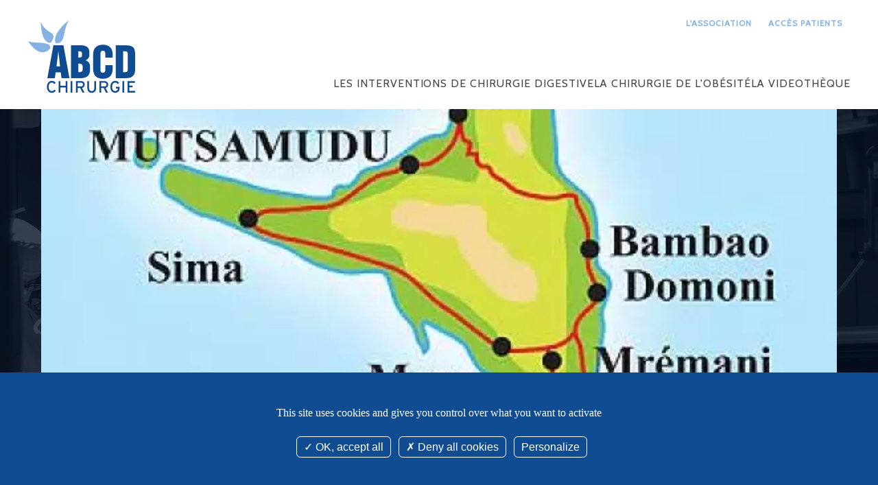

--- FILE ---
content_type: text/html; charset=UTF-8
request_url: https://www.abcd-chirurgie.fr/33077-premiere-videoconference-aux-comores
body_size: 10184
content:
<!doctype html><html lang="fr-FR" ><head><script type="application/ld+json">{ "@context": "http://schema.org", "@graph": [ { "@type": "WebPage", "@id": "https://www.abcd-chirurgie.fr33077-premiere-videoconference-aux-comores", "inLanguage":"fr-FR", "isPartOf":"https://www.abcd-chirurgie.fr#website", "name":"Première &quot;videoconférence&quot; aux Comores", "description": "", "url": "https://www.abcd-chirurgie.fr33077-premiere-videoconference-aux-comores" } , { "@type":"Article", "@id": "https://www.abcd-chirurgie.fr33077-premiere-videoconference-aux-comores#article", "isPartOf":"https://www.abcd-chirurgie.fr33077-premiere-videoconference-aux-comores#webpage", "name": "Première &quot;videoconférence&quot; aux Comores", "headline": "Première &quot;videoconférence&quot; aux Comores", "datePublished": "2013-12-13 10:07:28", "dateModified": "2022-03-10 09:50:27", "abstract": "Le site sert &agrave; la formation chirurgicale en mission humanitaire. Les vid&eacute;os sont accessibles partout gr&acirc;ce a une connexion internet. Leur dur&eacute;e courte (&lt; 4 mn) permet &agrave; la fois de les t&eacute;l&eacute;charger avec un ordinateur standard et de montrer comment faire les interventions les plus fr&eacute;quentes.", "author":{ "@type": "Person", "name": "" }, "publisher":{ "@type": "Organization", "@id" : "https://www.abcd-chirurgie.fr#organization" }, "image": "https://www.abcd-chirurgie.fr/images/public/medias/images/33167_1_FR_original!jpg?w=450&amp;fit=crop&amp;fm=webp&amp;q=75&amp;s=3b5261ad615cebc1e4e4992dff4f28fb", "articleBody": "&lt;h2&gt;Cours de Chirurgie &agrave; Mutsamudu (Anjouan)&lt;/h2&gt;&lt;p&gt;Le Dr Jean Pierre LECHAUX (Chirurgien &agrave; l'hopital de la Charit&eacute; Maternelle &agrave; GOMA - RDC)&nbsp; est, depuis le 22 novembre, en mission humanitaire &agrave; l'hopital de HOMBO &agrave; Mutsamudu. Il utilise les vid&eacute;os du site ABCD-Chirurgie.fr&nbsp; pour des cours aux &eacute;tudiants Comoriens. Ce support permet de rendre plus vivant les cours magistraux. De plus, ces vid&eacute;os peuvent facilement &ecirc;tre t&eacute;l&eacute;charg&eacute;es, puis&nbsp; vues et revues par les &eacute;tudiants pour qu'ils s'impreignent de l'anatomie chirurgicale. Malgr&eacute; le peu de mat&eacute;riel, les chirurgiens locaux sont motiv&eacute;s. Des moyens simples et relativement peu co&ucirc;teux (un ordinateur standard et une connexion internet) permettent d'utiliser ces vid&eacute;os pour des cours.&lt;/p&gt;&lt;h2&gt;Aux antipodes du robot chirurgical&lt;/h2&gt;&lt;p&gt;Une chirurgie de haute qualit&eacute; peut &ecirc;tre enseign&eacute;e et reproduite quelque soit la voie d'abord. Une laparotomie plus ou moins grande, une technique de coelioscopie classique ou avanc&eacute;e, des techniques semi-robotis&eacute;s sont en fin de compte des avatars du m&ecirc;me objectif chirurgical: la gu&eacute;rison du patient. Les chirurgiens doivent s'interroger sur la d&eacute;mesure que repr&eacute;sente l'achat et l'utilisation de ces robots par rapport &agrave; la &quot;simplicit&eacute;&quot; de la chirurgie. Une &quot;remise en question&quot; est souvent utile.&lt;/p&gt;&lt;h2&gt;Une rubrique &quot;chirurgie humanitaire&quot; dans ABCD-Chirurgie&lt;/h2&gt;&lt;p&gt;Un des projets du site est de montrer des gestes simples de chirurgie par voie classique dans la vid&eacute;oth&egrave;que. Des sujets comme: Comment faire une m&eacute;diane ou une sous costale? La cure de hernie par voie inguinale, etc... sont finalement assez peu accessibles sur le net. Ce projet sera progressivement mis en place au cours de l'ann&eacute;e 2014.&lt;/p&gt;" } ]}</script> <meta charset="utf-8"> <meta name="viewport" content="width=device-width, initial-scale=1.0"> <meta name="csrf-token" content="XTpfrXQ7i6WXqK6p5f38St2Nlgf9ImvnW98Z811r"> <title> </title> <meta name="description" content=""> <link rel="canonical" href="https://www.abcd-chirurgie.fr/33077-premiere-videoconference-aux-comores"/> <meta property="og:titled" content="Première &quot;videoconférence&quot; aux Comores"> <meta property="og:type" content="article"/> <meta property="og:site_name" content="ABCD Chirurgie"/> <meta property="og:url" content="https://www.abcd-chirurgie.fr/33077-premiere-videoconference-aux-comores"> <meta property="og:image" content="https://www.abcd-chirurgie.fr/images/public/medias/images/33167_1_FR_original!jpg?w=440&amp;fit=crop&amp;fm=webp&amp;q=75&amp;s=c3a13b3e6846a680e66b63382735c656"> <meta property="og:description" content="Le site sert à la formation chirurgicale en mission humanitaire. Les vidéos sont accessibles partout grâce a une connexion internet. Leur durée courte (&lt; 4 mn) permet à la fois de les télécharger avec un ordinateur standard et de montrer comment faire les interventions les plus fréquentes."> <meta name="twitter:card" content="summary_large_image"> <meta name="twitter:site" content="https://www.abcd-chirurgie.fr"> <meta name="twitter:creator" content="https://www.abcd-chirurgie.fr"> <meta name="twitter:title" content="Première &quot;videoconférence&quot; aux Comores"> <meta name="twitter:description" content="Le site sert à la formation chirurgicale en mission humanitaire. Les vidéos sont accessibles partout grâce a une connexion internet. Leur durée courte (&lt; 4 mn) permet à la fois de les télécharger avec un ordinateur standard et de montrer comment faire les interventions les plus fréquentes."> <meta name="twitter:image" content="https://www.abcd-chirurgie.fr/images/public/medias/images/33167_1_FR_original!jpg?w=440&amp;fit=crop&amp;fm=webp&amp;q=75&amp;s=c3a13b3e6846a680e66b63382735c656"> <link rel="preconnect" href="https://fonts.gstatic.com"> <link rel="preconnect" href="https://fonts.gstatic.com"> <link rel="preconnect" href="https://fonts.googleapis.com"> <link rel="preconnect" href="https://fonts.gstatic.com" crossorigin> <link rel="preconnect" href="https://fonts.googleapis.com"> <link rel="preconnect" href="https://fonts.gstatic.com" crossorigin> <link media="print" onload="this.onload=null;this.removeAttribute('media');" href="https://fonts.googleapis.com/css?family=Cabin:wght@400;700&family=Roboto+Condensed:wght@300;400;700&display=swap" rel="stylesheet"> <script src="/assets/default/js/tarteaucitron/tarteaucitron.js?19"></script> <script> tarteaucitron.init({ "privacyUrl": "", "hashtag": "#tarteaucitron", "cookieName": "tarteaucitron", "orientation": "bottom", "groupServices": false, "showAlertSmall": false, "cookieslist": false, "closePopup": false, "showIcon": false, "iconPosition": "BottomRight", "adblocker": false, "DenyAllCta": true, "AcceptAllCta": true, "highPrivacy": true, "handleBrowserDNTRequest": false, "removeCredit": false, "moreInfoLink": true, "useExternalCss": false, "useExternalJs": false, "readmoreLink": "", "mandatory": true, }); tarteaucitron.user.gtagUa = 'UA-44317397-1'; (tarteaucitron.job = tarteaucitron.job || []).push('gtag'); (tarteaucitron.job = tarteaucitron.job || []).push('youtube'); </script> <link rel="manifest" href="/manifest.json"><meta name="theme-color" content="#000000"><meta name="mobile-web-app-capable" content="yes"><meta name="application-name" content="ABCD-CHIRURGIE"><link rel="icon" sizes="512x512" href="/icons/icon-512x512.png"><meta name="apple-mobile-web-app-capable" content="yes"><meta name="apple-mobile-web-app-status-bar-style" content="black"><meta name="apple-mobile-web-app-title" content="ABCD-CHIRURGIE"><link rel="apple-touch-icon" href="/icons/icon-512x512.png"><link href="/images/icons/splash-640x1136.png" media="(device-width: 320px) and (device-height: 568px) and (-webkit-device-pixel-ratio: 2)" rel="apple-touch-startup-image" /><link href="/images/icons/splash-750x1334.png" media="(device-width: 375px) and (device-height: 667px) and (-webkit-device-pixel-ratio: 2)" rel="apple-touch-startup-image" /><link href="/images/icons/splash-1242x2208.png" media="(device-width: 621px) and (device-height: 1104px) and (-webkit-device-pixel-ratio: 3)" rel="apple-touch-startup-image" /><link href="/images/icons/splash-1125x2436.png" media="(device-width: 375px) and (device-height: 812px) and (-webkit-device-pixel-ratio: 3)" rel="apple-touch-startup-image" /><link href="/images/icons/splash-828x1792.png" media="(device-width: 414px) and (device-height: 896px) and (-webkit-device-pixel-ratio: 2)" rel="apple-touch-startup-image" /><link href="/images/icons/splash-1242x2688.png" media="(device-width: 414px) and (device-height: 896px) and (-webkit-device-pixel-ratio: 3)" rel="apple-touch-startup-image" /><link href="/images/icons/splash-1536x2048.png" media="(device-width: 768px) and (device-height: 1024px) and (-webkit-device-pixel-ratio: 2)" rel="apple-touch-startup-image" /><link href="/images/icons/splash-1668x2224.png" media="(device-width: 834px) and (device-height: 1112px) and (-webkit-device-pixel-ratio: 2)" rel="apple-touch-startup-image" /><link href="/images/icons/splash-1668x2388.png" media="(device-width: 834px) and (device-height: 1194px) and (-webkit-device-pixel-ratio: 2)" rel="apple-touch-startup-image" /><link href="/images/icons/splash-2048x2732.png" media="(device-width: 1024px) and (device-height: 1366px) and (-webkit-device-pixel-ratio: 2)" rel="apple-touch-startup-image" /><meta name="msapplication-TileColor" content="#ffffff"><meta name="msapplication-TileImage" content="/icons/icon-512x512.png"><script type="text/javascript"> /* Initialize the service worker */ if ('serviceWorker' in navigator) { navigator.serviceWorker.register('/serviceworker.js' ).then(function (registration) { /* Registration was successful */ console.log('KMT4 PWA: ServiceWorker registration successful with scope: ', registration.scope); }, function (err) { /* registration failed */ console.log('KMT4 PWA: ServiceWorker registration failed: ', err); }); }</script> <style> #loading-screen{ display: flex; justify-content: center; align-items: center; position: fixed; background: #fff; z-index: 99000; width: 100%; height: 100vh; animation-delay: 0s; animation-duration: 0.4s; animation-name: fade-in; animation-timing-function: ease-out; animation-fill-mode: forwards; } </style> <link media="all" href="/assets/default/css/app.css?id=06dc87c02e541b59c376a2344962815b" rel="stylesheet"> <style> </style> <noscript>Votre navigateur ne supporte pas le javascript. La navigation risque d'être perturbée!</noscript></head><body class="preload module_actu interne" id="" ><div id="loading-screen"><img src="/assets/default/img/loading.svg" alt="chargement"></div> <div id="pre__header__wrapper" class="pre__header__wrapper wrapper drag-sort-enable" > <div id="pre__header__container" class="pre__header__container container drag-sort-enable" > <nav id="pre__header__menu" class="pre__header__menu widget" > <ul class="menu__preheader"> <li ><a href="/objectif-et-historique-de-l-association-briochine-de-chirurgie-bariatrique" target="_self">L&#039;association</a></li> <li ><a href="https://patients.ebaros.com" rel="noopener" target="_blank">Accès patients</a></li> </ul> </nav> </div> </div> <header id="header__wrapper" class="header__wrapper wrapper drag-sort-enable" > <div id="header__container" class="header__container container drag-sort-enable" > <div id="header__logo" class="header__logo widget" > <div> <a href="https://www.abcd-chirurgie.fr" title="Association Briochine de Chirurgie Digestive"> <img src="/assets/default/img/logo.png" alt="Association Briochine de Chirurgie Digestive" width="159" height="109" /> </a></div> </div> <nav id="header__menu" class="header__menu widget" > <div id="menu-toggle"> <input class="menu-btn" type="checkbox" id="menu-btn"/> <label class="menu-icon" for="menu-btn"><span class="navicon"></span></label> <ul class="menu-mobile" id="menu-mobile" style="display: none"> <li class="level-1 with-children "> <a class=" cursor-default " href="#" target="_self"> Les interventions de chirurgie digestive </a> <ul class=" level-1"><li class="level-2 with-children "> <a class=" " href="/les-interventions/chirurgie-de-l-oesophage" target="_self">Oesophage </a> <ul class=" level-2"><li class=" level-3"> <a class=" " href="/les-interventions/oesophage/oesophagectomie" target="_self">Ablation de l&#039;oesophage ou oesophagectomie</a> </li> <li class=" level-3"> <a class=" " href="/les-interventions/oesophage/cure-de-hernie-hiatale" target="_self">Cure de hernie hiatale</a> </li> </ul> </li> <li class="level-2 with-children "> <a class=" " href="/les-interventions/estomac/chirurgie-de-l-estomac" target="_self">Estomac </a> <ul class=" level-2"><li class=" level-3"> <a class=" " href="/les-interventions/estomac/gastrectomie-partielle" target="_self">Gastrectomie partielle</a> </li> <li class=" level-3"> <a class=" " href="/les-interventions/estomac/gastrectomie-totale" target="_self">Gastrectomie totale</a> </li> </ul> </li> <li class="level-2 with-children "> <a class=" " href="/les-interventions/vesicule-biliaire-et-foie/chirurgie-hepato-biliaire-patients" target="_self">Vésicule biliaire et foie </a> <ul class=" level-2"><li class=" level-3"> <a class=" " href="/les-interventions/vesicule-biliaire-et-foie/cholecystectomie" target="_self">Cholecystectomie</a> </li> <li class=" level-3"> <a class=" " href="/les-interventions/vesicule-biliaire-et-foie/lithiase-de-la-voie-biliaire-principale" target="_self">Lithiase de la voie biliaire principale</a> </li> <li class=" level-3"> <a class=" " href="/les-interventions/vesicule-biliaire-et-foie/anastomose-bilio-digestive" target="_self">Anastomose bilio-digestive</a> </li> <li class=" level-3"> <a class=" " href="/les-interventions/vesicule-biliaire-et-foie/radiofrequence-hepatique-sous-coelioscopie" target="_self">Radiofréquence hépatique</a> </li> <li class=" level-3"> <a class=" " href="/les-interventions/vesicule-biliaire-et-foie/hepatectomie-droite" target="_self">Hépatectomie droite</a> </li> <li class=" level-3"> <a class=" " href="/les-interventions/vesicule-biliaire-et-foie/lobectomie-gauche" target="_self">Lobectomie gauche</a> </li> </ul> </li> <li class="level-2 with-children "> <a class=" " href="/chirurgie-de-l-obesite/la-chirurgie-de-l-obesite-ou-chirurgie-bariatrique" target="_self">Chirurgie de l&#039;obésité </a> <ul class=" level-2"><li class=" level-3"> <a class=" " href="/les-interventions/chirurgie-de-l-obesite/anneau-gastrique" target="_self">Anneau gastrique</a> </li> <li class=" level-3"> <a class=" " href="/les-interventions/chirurgie-de-l-obesite/gastroplastie-verticale-calibree" target="_self">Gastroplastie verticale calibrée</a> </li> <li class=" level-3"> <a class=" " href="/les-interventions/chirurgie-de-l-obesite/mini-by-pass" target="_self">Mini by-pass</a> </li> <li class=" level-3"> <a class=" " href="/les-interventions/chirurgie-de-l-obesite/sleeve-gastrectomie" target="_self">Sleeve gastrectomie</a> </li> </ul> </li> <li class="level-2 with-children "> <a class=" " href="/les-interventions/pancreas-et-rate/chirurgie-du-pancreas-et-de-la-rate" target="_self">Pancréas et rate </a> <ul class=" level-2"><li class=" level-3"> <a class=" " href="/les-interventions/pancreas-et-rate/intervention-de-frey" target="_self">Intervention de Frey</a> </li> <li class=" level-3"> <a class=" " href="/les-interventions/pancreas-et-rate/duodenopancreatectomie-cephalique" target="_self">Duodenopancreatectomie céphalique</a> </li> <li class=" level-3"> <a class=" " href="/les-interventions/pancreas-et-rate/double-derivation" target="_self">Dérivation bilio-digestive</a> </li> <li class=" level-3"> <a class=" " href="/les-interventions/pancreas-et-rate/splenopancreatectomie-gauche" target="_self">Splénopancréatectomie gauche</a> </li> <li class=" level-3"> <a class=" " href="/les-interventions/pancreas-et-rate/splenectomie" target="_self">Splenectomie</a> </li> </ul> </li> <li class="level-2 with-children "> <a class=" " href="/les-interventions/paroi-abdominale/chirurgie-de-la-paroi" target="_self">Paroi abdominale </a> <ul class=" level-2"><li class=" level-3"> <a class=" " href="/les-interventions/paroi-abdominale/cure-de-hernie-inguinale" target="_self">Cure de hernie inguinale</a> </li> <li class=" level-3"> <a class=" " href="/les-interventions/paroi-abdominale/cure-de-hernie-ombilicale" target="_self">Cure de hernie ombilicale</a> </li> <li class=" level-3"> <a class=" " href="/les-interventions/paroi-abdominale/eventration-sous-coelioscopie" target="_self">Eventration sous coelioscopie</a> </li> <li class=" level-3"> <a class=" " href="/les-interventions/paroi-abdominale/dermolipectomie" target="_self">Dermolipectomie</a> </li> </ul> </li> <li class="level-2 with-children "> <a class=" " href="/les-interventions/appendice-et-intestin-grele/chirurgie-de-l-intestin-grele-et-de-l-appendice" target="_self">Appendice et intestin grêle </a> <ul class=" level-2"><li class=" level-3"> <a class=" " href="/les-interventions/appendice-et-intestin-grele/appendicectomie" target="_self">Appendicectomie</a> </li> <li class=" level-3"> <a class=" " href="/les-interventions/appendice-et-intestin-grele/section-de-bride-sous-coelioscopie" target="_self">Section de bride simple</a> </li> <li class=" level-3"> <a class=" " href="/les-interventions/appendice-et-intestin-grele/section-de-bride-avec-resection-de-l-intestin-grele" target="_self">Section de bride avec résection de l&#039;intestin grêle</a> </li> </ul> </li> <li class="level-2 with-children "> <a class=" " href="/les-interventions/colon/la-chirurgie-du-colon" target="_self">Colon </a> <ul class=" level-2"><li class=" level-3"> <a class=" " href="/les-interventions/colon/colectomie-droite" target="_self">Colectomie droite</a> </li> <li class=" level-3"> <a class=" " href="/les-interventions/colon/colectomie-gauche" target="_self">Colectomie gauche</a> </li> <li class=" level-3"> <a class=" " href="/les-interventions/colon/intervention-de-hartmann" target="_self">Intervention de Hartmann</a> </li> <li class=" level-3"> <a class=" " href="/les-interventions/colon/fermeture-de-colostomie" target="_self">Fermeture de colostomie</a> </li> </ul> </li> <li class="level-2 with-children "> <a class=" " href="/les-interventions/rectum-et-anus/chirurgie-du-rectum-et-de-l-anus" target="_self"> Rectum et anus </a> <ul class=" level-2"><li class=" level-3"> <a class=" " href="#" target="_self">Cure de prolapsus rectal</a> </li> <li class=" level-3"> <a class=" " href="/les-interventions/rectum-et-anus/resection-anterieure-du-rectum" target="_self">Résection antérieure</a> </li> <li class=" level-3"> <a class=" " href="/les-interventions/rectum-et-anus/anastomose-colo-anale" target="_self">Anastomose colo-anale</a> </li> <li class=" level-3"> <a class=" " href="/les-interventions/rectum-et-anus/amputation-du-rectum" target="_self">Amputation du rectum</a> </li> <li class=" level-3"> <a class=" " href="/les-interventions/rectum-et-anus/kyste-saccro-coccygien-ferme" target="_self">Kyste saccro coccygien (fermé)</a> </li> <li class=" level-3"> <a class=" " href="/les-interventions/rectum-et-anus/kyste-saccro-coccygien-ouvert" target="_self">Kyste saccro coccygien (ouvert)</a> </li> <li class=" level-3"> <a class=" " href="/les-interventions/rectum-et-anus/abces-de-la-marge-anale" target="_self">Abcès de la marge anale</a> </li> <li class=" level-3"> <a class=" " href="/les-interventions/rectum-et-anus/traitement-chirurgicale-de-la-fissure-anale" target="_self">Fissure anale</a> </li> <li class=" level-3"> <a class=" " href="/les-interventions/rectum-et-anus/fistule-anale" target="_self">Fistule anale</a> </li> <li class=" level-3"> <a class=" " href="/les-interventions/rectum-et-anus/hemorroidectomie" target="_self">Hémorroidectomie</a> </li> </ul> </li> </ul> </li> <li class="level-1 with-children "> <a class=" cursor-default " href="#" target="_self">La chirurgie de l&#039;obésité </a> <ul class=" level-1"><li class=" level-2"> <a class=" " href="/chirurgie-de-l-obesite/la-chirurgie-de-l-obesite-ou-chirurgie-bariatrique" target="_self"> Qu&#039;est-ce que la chirurgie bariatrique</a> </li> <li class=" level-2"> <a class=" " href="/chirurgie-de-l-obesite/pour-quels-patients" target="_self">Pour quels patients?</a> </li> <li class=" level-2"> <a class=" " href="/chirurgie-de-l-obesite/le-bilan-avant-chirurgie-de-l-obesite" target="_self">Le bilan préopératoire</a> </li> <li class=" level-2"> <a class=" " href="/chirurgie-de-l-obesite/chirurgie-bariatrique-les-techniques" target="_self">Les interventions de l&#039;obésité</a> </li> <li class="level-2 with-children "> <a class=" " href="/chirurgie-de-l-obesite/le-suivi-post-operatoire/suivi-post-operatoire-de-la-chirurgie-bariatrique" target="_self">Le suivi post opératoire </a> <ul class=" level-2"><li class=" level-3"> <a class=" " href="/chirurgie-de-l-obesite/le-suivi-post-operatoire/les-modifications-des-habitudes-alimentaires" target="_self">Modifications de l&#039;alimentation</a> </li> <li class=" level-3"> <a class=" " href="/chirurgie-de-l-obesite/le-suivi-post-operatoire/augmentation-de-l-activite-physique" target="_self">Activité physique</a> </li> <li class=" level-3"> <a class=" " href="/chirurgie-de-l-obesite/le-suivi-post-operatoire/le-suivi-medical" target="_self">S&#039;occuper de sa santé</a> </li> <li class=" level-3"> <a class=" " href="/chirurgie-de-l-obesite/le-suivi-post-operatoire/le-suivi-nutritionnel-apres-by-pass" target="_self">Le suivi nutritionnel</a> </li> <li class=" level-3"> <a class=" " href="/chirurgie-de-l-obesite/le-suivi-post-operatoire/temoignages" target="_self"> Témoignages</a> </li> </ul> </li> <li class="level-2 with-children "> <a class=" " href="/chirurgie-de-l-obesite/les-complications/presentation" target="_self">Les complications </a> <ul class=" level-2"><li class=" level-3"> <a class=" " href="#" target="_self">gaz nauséabonds</a> </li> <li class=" level-3"> <a class=" " href="/chirurgie-de-l-obesite/les-complications/douleurs" target="_self">Douleurs</a> </li> <li class=" level-3"> <a class=" " href="/chirurgie-de-l-obesite/les-complications/diarrhees-post-operatoires" target="_self">Diarrhées</a> </li> <li class=" level-3"> <a class=" " href="#" target="_self">Vomissements précoces</a> </li> <li class=" level-3"> <a class=" " href="/chirurgie-de-l-obesite/les-complications/vomissements-tardifs" target="_self">Vomissements tardifs</a> </li> </ul> </li> </ul> </li> <li class="level-1 with-children "> <a class=" cursor-default " href="#" target="_self"> La videothèque </a> <ul class=" level-1"><li class=" level-2"> <a class=" " href="/videotheque/oesophage" target="_self">Oesophage</a> </li> <li class=" level-2"> <a class=" " href="/videotheque/vesicule-biliaire-et-foie" target="_self">Foie et vésicule biliare</a> </li> <li class=" level-2"> <a class=" " href="/videotheque/estomac" target="_self">Estomac et chirurgie bariatrique</a> </li> <li class=" level-2"> <a class=" " href="/videotheque/pancreas-et-rate" target="_self"> Pancréas et rate</a> </li> <li class=" level-2"> <a class=" " href="/videotheque/paroi-abdominale" target="_self">Paroi abdominale</a> </li> <li class=" level-2"> <a class=" " href="/videotheque/appendice-et-intestin-grele" target="_self">Intestin grêle et appendice</a> </li> <li class=" level-2"> <a class=" " href="/videotheque/colon" target="_self">Colon</a> </li> <li class=" level-2"> <a class=" " href="/videotheque/rectum-et-anus" target="_self">Rectum et anus</a> </li> <li class=" level-2"> <a class=" " href="/videotheque/autres-videos" target="_self">Autres vidéos</a> </li> </ul> </li> </ul></div><div class="menu-desktop"> <ul> <li class="level-1 with-children "> <a class=" cursor-default " href="#" target="_self"> Les interventions de chirurgie digestive </a> <ul class=" level-1"><li class="level-2 with-children "> <a class=" " href="/les-interventions/chirurgie-de-l-oesophage" target="_self">Oesophage </a> <ul class=" level-2"><li class=" level-3"> <a class=" " href="/les-interventions/oesophage/oesophagectomie" target="_self">Ablation de l&#039;oesophage ou oesophagectomie</a> </li> <li class=" level-3"> <a class=" " href="/les-interventions/oesophage/cure-de-hernie-hiatale" target="_self">Cure de hernie hiatale</a> </li> </ul> </li> <li class="level-2 with-children "> <a class=" " href="/les-interventions/estomac/chirurgie-de-l-estomac" target="_self">Estomac </a> <ul class=" level-2"><li class=" level-3"> <a class=" " href="/les-interventions/estomac/gastrectomie-partielle" target="_self">Gastrectomie partielle</a> </li> <li class=" level-3"> <a class=" " href="/les-interventions/estomac/gastrectomie-totale" target="_self">Gastrectomie totale</a> </li> </ul> </li> <li class="level-2 with-children "> <a class=" " href="/les-interventions/vesicule-biliaire-et-foie/chirurgie-hepato-biliaire-patients" target="_self">Vésicule biliaire et foie </a> <ul class=" level-2"><li class=" level-3"> <a class=" " href="/les-interventions/vesicule-biliaire-et-foie/cholecystectomie" target="_self">Cholecystectomie</a> </li> <li class=" level-3"> <a class=" " href="/les-interventions/vesicule-biliaire-et-foie/lithiase-de-la-voie-biliaire-principale" target="_self">Lithiase de la voie biliaire principale</a> </li> <li class=" level-3"> <a class=" " href="/les-interventions/vesicule-biliaire-et-foie/anastomose-bilio-digestive" target="_self">Anastomose bilio-digestive</a> </li> <li class=" level-3"> <a class=" " href="/les-interventions/vesicule-biliaire-et-foie/radiofrequence-hepatique-sous-coelioscopie" target="_self">Radiofréquence hépatique</a> </li> <li class=" level-3"> <a class=" " href="/les-interventions/vesicule-biliaire-et-foie/hepatectomie-droite" target="_self">Hépatectomie droite</a> </li> <li class=" level-3"> <a class=" " href="/les-interventions/vesicule-biliaire-et-foie/lobectomie-gauche" target="_self">Lobectomie gauche</a> </li> </ul> </li> <li class="level-2 with-children "> <a class=" " href="/chirurgie-de-l-obesite/la-chirurgie-de-l-obesite-ou-chirurgie-bariatrique" target="_self">Chirurgie de l&#039;obésité </a> <ul class=" level-2"><li class=" level-3"> <a class=" " href="/les-interventions/chirurgie-de-l-obesite/anneau-gastrique" target="_self">Anneau gastrique</a> </li> <li class=" level-3"> <a class=" " href="/les-interventions/chirurgie-de-l-obesite/gastroplastie-verticale-calibree" target="_self">Gastroplastie verticale calibrée</a> </li> <li class=" level-3"> <a class=" " href="/les-interventions/chirurgie-de-l-obesite/mini-by-pass" target="_self">Mini by-pass</a> </li> <li class=" level-3"> <a class=" " href="/les-interventions/chirurgie-de-l-obesite/sleeve-gastrectomie" target="_self">Sleeve gastrectomie</a> </li> </ul> </li> <li class="level-2 with-children "> <a class=" " href="/les-interventions/pancreas-et-rate/chirurgie-du-pancreas-et-de-la-rate" target="_self">Pancréas et rate </a> <ul class=" level-2"><li class=" level-3"> <a class=" " href="/les-interventions/pancreas-et-rate/intervention-de-frey" target="_self">Intervention de Frey</a> </li> <li class=" level-3"> <a class=" " href="/les-interventions/pancreas-et-rate/duodenopancreatectomie-cephalique" target="_self">Duodenopancreatectomie céphalique</a> </li> <li class=" level-3"> <a class=" " href="/les-interventions/pancreas-et-rate/double-derivation" target="_self">Dérivation bilio-digestive</a> </li> <li class=" level-3"> <a class=" " href="/les-interventions/pancreas-et-rate/splenopancreatectomie-gauche" target="_self">Splénopancréatectomie gauche</a> </li> <li class=" level-3"> <a class=" " href="/les-interventions/pancreas-et-rate/splenectomie" target="_self">Splenectomie</a> </li> </ul> </li> <li class="level-2 with-children "> <a class=" " href="/les-interventions/paroi-abdominale/chirurgie-de-la-paroi" target="_self">Paroi abdominale </a> <ul class=" level-2"><li class=" level-3"> <a class=" " href="/les-interventions/paroi-abdominale/cure-de-hernie-inguinale" target="_self">Cure de hernie inguinale</a> </li> <li class=" level-3"> <a class=" " href="/les-interventions/paroi-abdominale/cure-de-hernie-ombilicale" target="_self">Cure de hernie ombilicale</a> </li> <li class=" level-3"> <a class=" " href="/les-interventions/paroi-abdominale/eventration-sous-coelioscopie" target="_self">Eventration sous coelioscopie</a> </li> <li class=" level-3"> <a class=" " href="/les-interventions/paroi-abdominale/dermolipectomie" target="_self">Dermolipectomie</a> </li> </ul> </li> <li class="level-2 with-children "> <a class=" " href="/les-interventions/appendice-et-intestin-grele/chirurgie-de-l-intestin-grele-et-de-l-appendice" target="_self">Appendice et intestin grêle </a> <ul class=" level-2"><li class=" level-3"> <a class=" " href="/les-interventions/appendice-et-intestin-grele/appendicectomie" target="_self">Appendicectomie</a> </li> <li class=" level-3"> <a class=" " href="/les-interventions/appendice-et-intestin-grele/section-de-bride-sous-coelioscopie" target="_self">Section de bride simple</a> </li> <li class=" level-3"> <a class=" " href="/les-interventions/appendice-et-intestin-grele/section-de-bride-avec-resection-de-l-intestin-grele" target="_self">Section de bride avec résection de l&#039;intestin grêle</a> </li> </ul> </li> <li class="level-2 with-children "> <a class=" " href="/les-interventions/colon/la-chirurgie-du-colon" target="_self">Colon </a> <ul class=" level-2"><li class=" level-3"> <a class=" " href="/les-interventions/colon/colectomie-droite" target="_self">Colectomie droite</a> </li> <li class=" level-3"> <a class=" " href="/les-interventions/colon/colectomie-gauche" target="_self">Colectomie gauche</a> </li> <li class=" level-3"> <a class=" " href="/les-interventions/colon/intervention-de-hartmann" target="_self">Intervention de Hartmann</a> </li> <li class=" level-3"> <a class=" " href="/les-interventions/colon/fermeture-de-colostomie" target="_self">Fermeture de colostomie</a> </li> </ul> </li> <li class="level-2 with-children "> <a class=" " href="/les-interventions/rectum-et-anus/chirurgie-du-rectum-et-de-l-anus" target="_self"> Rectum et anus </a> <ul class=" level-2"><li class=" level-3"> <a class=" " href="#" target="_self">Cure de prolapsus rectal</a> </li> <li class=" level-3"> <a class=" " href="/les-interventions/rectum-et-anus/resection-anterieure-du-rectum" target="_self">Résection antérieure</a> </li> <li class=" level-3"> <a class=" " href="/les-interventions/rectum-et-anus/anastomose-colo-anale" target="_self">Anastomose colo-anale</a> </li> <li class=" level-3"> <a class=" " href="/les-interventions/rectum-et-anus/amputation-du-rectum" target="_self">Amputation du rectum</a> </li> <li class=" level-3"> <a class=" " href="/les-interventions/rectum-et-anus/kyste-saccro-coccygien-ferme" target="_self">Kyste saccro coccygien (fermé)</a> </li> <li class=" level-3"> <a class=" " href="/les-interventions/rectum-et-anus/kyste-saccro-coccygien-ouvert" target="_self">Kyste saccro coccygien (ouvert)</a> </li> <li class=" level-3"> <a class=" " href="/les-interventions/rectum-et-anus/abces-de-la-marge-anale" target="_self">Abcès de la marge anale</a> </li> <li class=" level-3"> <a class=" " href="/les-interventions/rectum-et-anus/traitement-chirurgicale-de-la-fissure-anale" target="_self">Fissure anale</a> </li> <li class=" level-3"> <a class=" " href="/les-interventions/rectum-et-anus/fistule-anale" target="_self">Fistule anale</a> </li> <li class=" level-3"> <a class=" " href="/les-interventions/rectum-et-anus/hemorroidectomie" target="_self">Hémorroidectomie</a> </li> </ul> </li> </ul> </li> <li class="level-1 with-children "> <a class=" cursor-default " href="#" target="_self">La chirurgie de l&#039;obésité </a> <ul class=" level-1"><li class=" level-2"> <a class=" " href="/chirurgie-de-l-obesite/la-chirurgie-de-l-obesite-ou-chirurgie-bariatrique" target="_self"> Qu&#039;est-ce que la chirurgie bariatrique</a> </li> <li class=" level-2"> <a class=" " href="/chirurgie-de-l-obesite/pour-quels-patients" target="_self">Pour quels patients?</a> </li> <li class=" level-2"> <a class=" " href="/chirurgie-de-l-obesite/le-bilan-avant-chirurgie-de-l-obesite" target="_self">Le bilan préopératoire</a> </li> <li class=" level-2"> <a class=" " href="/chirurgie-de-l-obesite/chirurgie-bariatrique-les-techniques" target="_self">Les interventions de l&#039;obésité</a> </li> <li class="level-2 with-children "> <a class=" " href="/chirurgie-de-l-obesite/le-suivi-post-operatoire/suivi-post-operatoire-de-la-chirurgie-bariatrique" target="_self">Le suivi post opératoire </a> <ul class=" level-2"><li class=" level-3"> <a class=" " href="/chirurgie-de-l-obesite/le-suivi-post-operatoire/les-modifications-des-habitudes-alimentaires" target="_self">Modifications de l&#039;alimentation</a> </li> <li class=" level-3"> <a class=" " href="/chirurgie-de-l-obesite/le-suivi-post-operatoire/augmentation-de-l-activite-physique" target="_self">Activité physique</a> </li> <li class=" level-3"> <a class=" " href="/chirurgie-de-l-obesite/le-suivi-post-operatoire/le-suivi-medical" target="_self">S&#039;occuper de sa santé</a> </li> <li class=" level-3"> <a class=" " href="/chirurgie-de-l-obesite/le-suivi-post-operatoire/le-suivi-nutritionnel-apres-by-pass" target="_self">Le suivi nutritionnel</a> </li> <li class=" level-3"> <a class=" " href="/chirurgie-de-l-obesite/le-suivi-post-operatoire/temoignages" target="_self"> Témoignages</a> </li> </ul> </li> <li class="level-2 with-children "> <a class=" " href="/chirurgie-de-l-obesite/les-complications/presentation" target="_self">Les complications </a> <ul class=" level-2"><li class=" level-3"> <a class=" " href="#" target="_self">gaz nauséabonds</a> </li> <li class=" level-3"> <a class=" " href="/chirurgie-de-l-obesite/les-complications/douleurs" target="_self">Douleurs</a> </li> <li class=" level-3"> <a class=" " href="/chirurgie-de-l-obesite/les-complications/diarrhees-post-operatoires" target="_self">Diarrhées</a> </li> <li class=" level-3"> <a class=" " href="#" target="_self">Vomissements précoces</a> </li> <li class=" level-3"> <a class=" " href="/chirurgie-de-l-obesite/les-complications/vomissements-tardifs" target="_self">Vomissements tardifs</a> </li> </ul> </li> </ul> </li> <li class="level-1 with-children "> <a class=" cursor-default " href="#" target="_self"> La videothèque </a> <ul class=" level-1"><li class=" level-2"> <a class=" " href="/videotheque/oesophage" target="_self">Oesophage</a> </li> <li class=" level-2"> <a class=" " href="/videotheque/vesicule-biliaire-et-foie" target="_self">Foie et vésicule biliare</a> </li> <li class=" level-2"> <a class=" " href="/videotheque/estomac" target="_self">Estomac et chirurgie bariatrique</a> </li> <li class=" level-2"> <a class=" " href="/videotheque/pancreas-et-rate" target="_self"> Pancréas et rate</a> </li> <li class=" level-2"> <a class=" " href="/videotheque/paroi-abdominale" target="_self">Paroi abdominale</a> </li> <li class=" level-2"> <a class=" " href="/videotheque/appendice-et-intestin-grele" target="_self">Intestin grêle et appendice</a> </li> <li class=" level-2"> <a class=" " href="/videotheque/colon" target="_self">Colon</a> </li> <li class=" level-2"> <a class=" " href="/videotheque/rectum-et-anus" target="_self">Rectum et anus</a> </li> <li class=" level-2"> <a class=" " href="/videotheque/autres-videos" target="_self">Autres vidéos</a> </li> </ul> </li> </ul></div> </nav> </div> </header> <div id="titrepage__wrapper" class="titrepage__wrapper wrapper drag-sort-enable" > <div id="titrepage__container" class="titrepage__container container drag-sort-enable" > <div id="titrepage__widget" class="titrepage__widget widget" > <div class="container article_image"> <img src="/images/public/medias/images/33167_1_FR_original!jpg?w=1200&amp;fit=crop&amp;fm=webp&amp;q=75&amp;s=2606988559ff3f9321330b356152d7c8" data-originalimg="public/medias/images/33167_1_FR_original.jpg" data-aspectratio="0.81" srcset=" /images/public/medias/images/33167_1_FR_original!jpg?w=1900&amp;fit=crop&amp;fm=webp&amp;q=75&amp;s=fc0f7705a71c869f8a723d8c4bcad9c3 1900w, /images/public/medias/images/33167_1_FR_original!jpg?w=1200&amp;fit=crop&amp;fm=webp&amp;q=75&amp;s=2606988559ff3f9321330b356152d7c8 1200w, /images/public/medias/images/33167_1_FR_original!jpg?w=900&amp;fit=crop&amp;fm=webp&amp;q=75&amp;s=40e112a602924db2233d01c17b729321 900w, /images/public/medias/images/33167_1_FR_original!jpg?w=600&amp;fit=crop&amp;fm=webp&amp;q=75&amp;s=069eff5f9b859b7977954b940cb6a6b7 600w, /images/public/medias/images/33167_1_FR_original!jpg?w=450&amp;fit=crop&amp;fm=webp&amp;q=75&amp;s=3b5261ad615cebc1e4e4992dff4f28fb 450w, /images/public/medias/images/33167_1_FR_original!jpg?w=300&amp;fit=crop&amp;fm=webp&amp;q=75&amp;s=cfe45ed5031009c60a229b667aa41378 300w, " width=1900 height=1539 loading="lazy" sizes="40vw" alt="Première &quot;videoconférence&quot; aux Comores"> </div> </div> </div> </div> <section id="ariane__wrapper" class="ariane__wrapper wrapper drag-sort-enable" > <div id="ariane__container" class="ariane__container container drag-sort-enable" > <section id="ariane" class="ariane widget" > <nav class="breadcrumb"> <ol itemscope itemtype="http://schema.org/BreadcrumbList" > <li itemprop="itemListElement" itemscope itemtype="http://schema.org/ListItem" > <a id="/" itemscope itemtype="http://schema.org/Thing" itemprop="item" href="/"><span itemprop="name">Accueil</span></a> <meta itemprop="position" content="1" /> </li> <li itemprop="itemListElement" itemscope itemtype="http://schema.org/ListItem" > <span> ></span> <span itemprop="name">33077 premiere videoconference aux comores</span> <meta itemprop="position" content="2" /> </li> </ol></nav> </section> </div> </section> <main id="main__wrapper" class="main__wrapper wrapper drag-sort-enable" > <div id="main__container" class="main__container container drag-sort-enable" > <div id="main__content" class="main__content main" > <article class="actu"> <h1>Première &quot;videoconférence&quot; aux Comores</h1> <p class="chapo">Le site sert à la formation chirurgicale en mission humanitaire. Les vidéos sont accessibles partout grâce a une connexion internet. Leur durée courte (< 4 mn) permet à la fois de les télécharger avec un ordinateur standard et de montrer comment faire les interventions les plus fréquentes.</p> <div class="two-cols"> <h2>Cours de Chirurgie à Mutsamudu (Anjouan)</h2><p>Le Dr Jean Pierre LECHAUX (Chirurgien à l'hopital de la Charité Maternelle à GOMA - RDC)  est, depuis le 22 novembre, en mission humanitaire à l'hopital de HOMBO à Mutsamudu. Il utilise les vidéos du site ABCD-Chirurgie.fr  pour des cours aux étudiants Comoriens. Ce support permet de rendre plus vivant les cours magistraux. De plus, ces vidéos peuvent facilement être téléchargées, puis  vues et revues par les étudiants pour qu'ils s'impreignent de l'anatomie chirurgicale. Malgré le peu de matériel, les chirurgiens locaux sont motivés. Des moyens simples et relativement peu coûteux (un ordinateur standard et une connexion internet) permettent d'utiliser ces vidéos pour des cours.</p><h2>Aux antipodes du robot chirurgical</h2><p>Une chirurgie de haute qualité peut être enseignée et reproduite quelque soit la voie d'abord. Une laparotomie plus ou moins grande, une technique de coelioscopie classique ou avancée, des techniques semi-robotisés sont en fin de compte des avatars du même objectif chirurgical: la guérison du patient. Les chirurgiens doivent s'interroger sur la démesure que représente l'achat et l'utilisation de ces robots par rapport à la "simplicité" de la chirurgie. Une "remise en question" est souvent utile.</p><h2>Une rubrique "chirurgie humanitaire" dans ABCD-Chirurgie</h2><p>Un des projets du site est de montrer des gestes simples de chirurgie par voie classique dans la vidéothèque. Des sujets comme: Comment faire une médiane ou une sous costale? La cure de hernie par voie inguinale, etc... sont finalement assez peu accessibles sur le net. Ce projet sera progressivement mis en place au cours de l'année 2014.</p> <div class="shareon"> <a class="facebook" title="Facebook"></a> <a class="linkedin" title="linkedin"></a> <a class="twitter" title="twitter"></a> </div> </div> <aside class="article__encadre"> <h4>Carte d'Anjouan</h4><h4>(Archipel des Comores)</h4> </aside> <div class="illustrations"> </div> </article> </div> </div> </main> <section id="actus__wrapper" class="actus__wrapper wrapper drag-sort-enable" > <div id="actus__container" class="actus__container container drag-sort-enable" > <section id="actus__widget" class="actus__widget widget" > <h2>Actualités Interventions chirurgicales</h2><ul class="cards"> <li class="card"> <div class="illustration"> <img src="/images/public/medias/images/GP_instal!jpg?w=1200&amp;fit=crop&amp;fm=webp&amp;q=75&amp;s=a2e6604b4c6f15a5fc8eacee5a99cb58" data-originalimg="public/medias/images/GP_instal.jpg" data-aspectratio="1.3333333333333" srcset=" /images/public/medias/images/GP_instal!jpg?w=1900&amp;fit=crop&amp;fm=webp&amp;q=75&amp;s=527d0c9e91841be91a7ddd8d348c2404 1900w, /images/public/medias/images/GP_instal!jpg?w=1200&amp;fit=crop&amp;fm=webp&amp;q=75&amp;s=a2e6604b4c6f15a5fc8eacee5a99cb58 1200w, /images/public/medias/images/GP_instal!jpg?w=900&amp;fit=crop&amp;fm=webp&amp;q=75&amp;s=4296a16ed2a18b8123fdc59407abaeb6 900w, /images/public/medias/images/GP_instal!jpg?w=600&amp;fit=crop&amp;fm=webp&amp;q=75&amp;s=775b2d9138d554b6b72597c2c9b51ab7 600w, /images/public/medias/images/GP_instal!jpg?w=450&amp;fit=crop&amp;fm=webp&amp;q=75&amp;s=1c9bb22936d2edefb1510cbacef634c4 450w, /images/public/medias/images/GP_instal!jpg?w=300&amp;fit=crop&amp;fm=webp&amp;q=75&amp;s=2fafcec207dd9cea9e74ae70fd620ed0 300w, " width=1900 height=2533.3333333333 loading="lazy" sizes="(min-width:768px) 300px,100vw" width="600" height="180" class="object-cover w-full" alt="Trucs et astuces pour la Sleeve Single Port"> </div> <article class="content"> <p class="date">11 janvier 2026</p> <h3><a href="/trucs-et-astuces-pour-la-sleeve-single-port">Trucs et astuces pour la Sleeve Single Port</a></h3> <p>La gastrectomie longitudinale (sleeve) est habituellement réalisée avec plusieurs trocarts. Ce travail a pour but de montrer qu’une seule incision de 3 cm en moyenne permet la réalisation...</p> <p class="more"><a class="btn btn-small" href="/trucs-et-astuces-pour-la-sleeve-single-port">En savoir plus</a></p> </article> </li> <li class="card"> <div class="illustration"> <img src="/images/public/medias/images/96122_1_FR_original!png?w=1200&amp;fit=crop&amp;fm=webp&amp;q=75&amp;s=3123da03aeda1610838f4501df919d42" data-originalimg="public/medias/images/96122_1_FR_original.png" data-aspectratio="0.62942271880819" srcset=" /images/public/medias/images/96122_1_FR_original!png?w=1900&amp;fit=crop&amp;fm=webp&amp;q=75&amp;s=e44a9c323e5f0fbd5694dc53a95bc1a8 1900w, /images/public/medias/images/96122_1_FR_original!png?w=1200&amp;fit=crop&amp;fm=webp&amp;q=75&amp;s=3123da03aeda1610838f4501df919d42 1200w, /images/public/medias/images/96122_1_FR_original!png?w=900&amp;fit=crop&amp;fm=webp&amp;q=75&amp;s=ce155c59fa23aaf000e54295cb5de12e 900w, /images/public/medias/images/96122_1_FR_original!png?w=600&amp;fit=crop&amp;fm=webp&amp;q=75&amp;s=9ba30b53a9a579368c35660481960522 600w, /images/public/medias/images/96122_1_FR_original!png?w=450&amp;fit=crop&amp;fm=webp&amp;q=75&amp;s=26ac324f2f6135d02eb2a12ab777e928 450w, /images/public/medias/images/96122_1_FR_original!png?w=300&amp;fit=crop&amp;fm=webp&amp;q=75&amp;s=239d6b8932ad727c548e3ec565da5e27 300w, " width=1900 height=1195.9031657356 loading="lazy" sizes="(min-width:768px) 300px,100vw" width="600" height="180" class="object-cover w-full" alt="Colectomie gauche bi-axiale"> </div> <article class="content"> <p class="date">25 janvier 2022</p> <h3><a href="/96120-colectomie-gauche-bi-axiale">Colectomie gauche bi-axiale</a></h3> <p>La colectomie gauche « monotrocart » est une intervention laparoscopique difficile à réaliser sur le plan technique. La dissection du colon et l’agrafage du haut rectum sont malaisées...</p> <p class="more"><a class="btn btn-small" href="/96120-colectomie-gauche-bi-axiale">En savoir plus</a></p> </article> </li> <li class="card"> <div class="illustration"> <img src="/images/public/medias/images/96004_1_FR_original!jpg?w=1200&amp;fit=crop&amp;fm=webp&amp;q=75&amp;s=d59b88cbdc1e30fcabc5ddcbf8d864c4" data-originalimg="public/medias/images/96004_1_FR_original.jpg" data-aspectratio="0.48199767711963" srcset=" /images/public/medias/images/96004_1_FR_original!jpg?w=1900&amp;fit=crop&amp;fm=webp&amp;q=75&amp;s=56b64a66e15beef4e195e93ae7622ee9 1900w, /images/public/medias/images/96004_1_FR_original!jpg?w=1200&amp;fit=crop&amp;fm=webp&amp;q=75&amp;s=d59b88cbdc1e30fcabc5ddcbf8d864c4 1200w, /images/public/medias/images/96004_1_FR_original!jpg?w=900&amp;fit=crop&amp;fm=webp&amp;q=75&amp;s=bffe9a1b6bd2de44fc69cfcda525cb3a 900w, /images/public/medias/images/96004_1_FR_original!jpg?w=600&amp;fit=crop&amp;fm=webp&amp;q=75&amp;s=d7f0fb7077f02107d59537c3893f6015 600w, /images/public/medias/images/96004_1_FR_original!jpg?w=450&amp;fit=crop&amp;fm=webp&amp;q=75&amp;s=8877421aa22e6d8a18b9ad5f15d2dcb9 450w, /images/public/medias/images/96004_1_FR_original!jpg?w=300&amp;fit=crop&amp;fm=webp&amp;q=75&amp;s=f2e4c3feb7adecef9b479658ee7d763e 300w, " width=1900 height=915.79558652729 loading="lazy" sizes="(min-width:768px) 300px,100vw" width="600" height="180" class="object-cover w-full" alt="Echec d&#039;une première chirurgie de l&#039;obésité : que faire ?"> </div> <article class="content"> <p class="date">26 avril 2019</p> <h3><a href="/96002-echec-d-une-premiere-chirurgie-de-l-obesite-que-faire">Echec d&#039;une première chirurgie de l&#039;obésité : que faire ?</a></h3> <p>Du fait de l'engouement de cette chirurgie et de la carence fréquente de suivi post opératoire, de nombreux patients sont peu ou pas satisfaits du résultat final de leur opération...</p> <p class="more"><a class="btn btn-small" href="/96002-echec-d-une-premiere-chirurgie-de-l-obesite-que-faire">En savoir plus</a></p> </article> </li> <li class="card"> <div class="illustration"> <img src="/images/public/medias/images/95977_1_FR_original!jpg?w=1200&amp;fit=crop&amp;fm=webp&amp;q=75&amp;s=70d4be82525d6c9fe16e385be24b50d6" data-originalimg="public/medias/images/95977_1_FR_original.jpg" data-aspectratio="0.66038920276208" srcset=" /images/public/medias/images/95977_1_FR_original!jpg?w=1900&amp;fit=crop&amp;fm=webp&amp;q=75&amp;s=24cb20c680af5cfa9c21021c74a18a9a 1900w, /images/public/medias/images/95977_1_FR_original!jpg?w=1200&amp;fit=crop&amp;fm=webp&amp;q=75&amp;s=70d4be82525d6c9fe16e385be24b50d6 1200w, /images/public/medias/images/95977_1_FR_original!jpg?w=900&amp;fit=crop&amp;fm=webp&amp;q=75&amp;s=655fca590b134303b15b09557de56262 900w, /images/public/medias/images/95977_1_FR_original!jpg?w=600&amp;fit=crop&amp;fm=webp&amp;q=75&amp;s=8fd05d56647412565760224feac602a1 600w, /images/public/medias/images/95977_1_FR_original!jpg?w=450&amp;fit=crop&amp;fm=webp&amp;q=75&amp;s=5d54bb52e8633422d00b5467d5d552f2 450w, /images/public/medias/images/95977_1_FR_original!jpg?w=300&amp;fit=crop&amp;fm=webp&amp;q=75&amp;s=091a83e50361f242894da09ebe30223a 300w, " width=1900 height=1254.739485248 loading="lazy" sizes="(min-width:768px) 300px,100vw" width="600" height="180" class="object-cover w-full" alt="Chirurgie coelioscopique monotrocart"> </div> <article class="content"> <p class="date">18 décembre 2018</p> <h3><a href="/95975-chirurgie-coelioscopique-monotrocart">Chirurgie coelioscopique monotrocart</a></h3> <p>La "Mini Invasive Single Site Surgery" (MISSS) ou chirurgie coelioscopique monotrocart semble être une évolution naturelle de la cœlioscopie. </p> <p class="more"><a class="btn btn-small" href="/95975-chirurgie-coelioscopique-monotrocart">En savoir plus</a></p> </article> </li> </ul><p class="center"><a href="/actualites/interventions-chirurgicales" class="btn btn-small">Toutes les actus Interventions chirurgicales</a></p> </section> </div> </section> <footer id="footer__wrapper" class="footer__wrapper wrapper drag-sort-enable" > <div id="footer__utils" class="footer__utils container drag-sort-enable" > <div id="footer__utils__adresse" class="footer__utils__adresse widget" > <h3>Nous contacter</h3><div><div>ABCD Chirurgie<br /><div>02 57 24 03 03<br />34 Quai Chateaubriand<br />22000 Saint-Brieuc</div><a class="btn" title="Contacter ABCD Chirurgie" href="/contacter-abcd">Nous contacter</a></div></div> </div> <div id="footer__search" class="footer__search widget" > <h3>Rechercher dans le site</h3><form method='get' enctype='multipart/form-data' autocomplete="off" action="/recherche" id="searchform" class="searchform"> <div id="searchform_autocomplete_box" > <input type="text" id="searchform_autocomplete" class="form-control" name="q" placeholder="Rechercher dans le site" > <ul id="searchform_autocomplete_propositions" class="searchform_autocomplete_propositions" style="display:none"></ul> </div> <button type="submit" class="form__submit" ><img src="/assets/default/img/ico-magnify.svg" width="20" height="20" alt="Rechercher"></button></form> </div> </div> <div id="footer__menu" class="footer__menu container drag-sort-enable" > <nav id="footer__menu__widget" class="footer__menu__widget widget" > <ul class="footer__menu"> <li ><a href="/actualites" target="_self">Actualités</a></li> <li ><a href="/recherche" target="_self">Recherche</a></li> <li ><a href="/glossaire" target="_self">Glossaire</a></li> <li ><a href="/plan-de-site" target="_self"> Plan de site</a></li> <li ><a href="/mentions-legales" target="_self"> Mentions légales</a></li> <li ><a href="/credits" target="_self">Crédits</a></li> <li ><a href="/contacter-abcd" target="_self"> Contact</a></li> <li ><a href="/donnees-personnelles-cookies" target="_self">Données personnelles</a></li> </ul><p class="copyright">&copy; ABCD Chirurgie 2026 - Tous droits réservés <a href="https://www.versio.fr" target="_blank"> Réalisation Agence Digitale Versio</a></p> </nav> </div> </footer> <script src="https://www.abcd-chirurgie.fr/js/admin/toastify/toastify.js" ></script> <div id="ajax_overlays"></div><script> const recaptchakey = "6Lc0zDAfAAAAAEbVHIquKBOqB203oWQycPpNY9vr";</script><script src="/assets/default/js/app.js?id=d9ad0bfd223ef33c01803e1220b84974" async></script><script> let loader = document.getElementById('loading-screen'); window.addEventListener("load", function () { /** Loading **/ const loader = document.getElementById("loading-screen"); function closeLoadingOverlay() { loader.classList.add('loading-screen__close'); setTimeout(() => { loader.style.display = 'none'; }, 800); } closeLoadingOverlay(); })</script> <script> let analytic = { "module" :"Actu", "object_id": 107 }; </script></body></html>

--- FILE ---
content_type: text/css
request_url: https://www.abcd-chirurgie.fr/assets/default/css/app.css?id=06dc87c02e541b59c376a2344962815b
body_size: 12062
content:
@charset "UTF-8";*,:after,:before{box-sizing:border-box}blockquote,body,h1,h2,h3,h4,p{margin:0}ol[role=list],ul[role=list]{list-style:none}html:focus-within{scroll-behavior:smooth}body{text-rendering:optimizeSpeed;min-height:100vh}a{text-decoration:none}a:not([class]){-webkit-text-decoration-skip:ink;text-decoration-skip-ink:auto}img{aspect-ratio:attr(width)/attr(height);display:block;height:auto;max-width:100%}button,input,select,textarea{font:inherit}li,ol,ul{display:block;list-style:none;margin:0;padding:0}li::marker,ol::marker,ul::marker{display:none!important}.preload *{-webkit-animation:none!important;animation:none!important;transform:none!important;transition-property:none!important}@media (prefers-reduced-motion:reduce){html:focus-within{scroll-behavior:auto}*,:after,:before{-webkit-animation-duration:.01ms!important;animation-duration:.01ms!important;-webkit-animation-iteration-count:1!important;animation-iteration-count:1!important;scroll-behavior:auto!important;transition-duration:.01ms!important}}h5{font-size:1.6rem;line-height:1.2}h4,h5{font-family:Roboto Condensed,sans-serif}h4{font-size:1.8rem}h3{font-family:Roboto Condensed,sans-serif;font-size:2.1rem}h2{font-size:2.5rem}h1,h2{font-family:Roboto Condensed,sans-serif;line-height:1.2}h1{font-size:3.5rem}@-webkit-keyframes fade-in{0%{opacity:0}to{opacity:1}}@keyframes fade-in{0%{opacity:0}to{opacity:1}}@-webkit-keyframes fade-out{0%{opacity:1}to{opacity:0}}@keyframes fade-out{0%{opacity:1}to{opacity:0}}@-webkit-keyframes fade_in-scale{0%{opacity:0;transform:scale(.95) translateY(-1rem)}to{opacity:1;transform:scale(1) translateY(0)}}@keyframes fade_in-scale{0%{opacity:0;transform:scale(.95) translateY(-1rem)}to{opacity:1;transform:scale(1) translateY(0)}}@-webkit-keyframes fade_in-down{0%{opacity:0;transform:translateY(-50px)}to{opacity:1;transform:translateY(0)}}@keyframes fade_in-down{0%{opacity:0;transform:translateY(-50px)}to{opacity:1;transform:translateY(0)}}@-webkit-keyframes slidedownAnimation{0%{opacity:0;transform:translateY(-50px)}to{opacity:1;transform:translateY(0)}}@keyframes slidedownAnimation{0%{opacity:0;transform:translateY(-50px)}to{opacity:1;transform:translateY(0)}}@-webkit-keyframes gradiantRotation{0%{background-position:0 0}50%{background-position:100% 100%}to{background-position:0 0}}@keyframes gradiantRotation{0%{background-position:0 0}50%{background-position:100% 100%}to{background-position:0 0}}@-webkit-keyframes bouncing{0%{transform:translateY(0) scaleY(.9) scaleX(1.05)}10%{transform:scaleY(.98) scaleX(1.01)}to{transform:translateY(-30px) scaleY(1) scaleX(1)}}@keyframes bouncing{0%{transform:translateY(0) scaleY(.9) scaleX(1.05)}10%{transform:scaleY(.98) scaleX(1.01)}to{transform:translateY(-30px) scaleY(1) scaleX(1)}}@-webkit-keyframes shakeAndScale{0%{transform:translateY(-5%) scale(1.02)}25%{transform:translateY(-5%) scale(1.02) rotate(5deg)}40%{transform:translateY(-5%) scale(1.02) rotate(-5deg)}50%{transform:translateY(-5%) scale(1.02) rotate(2deg)}60%{transform:translateY(-5%) scale(1.02) rotate(-5deg)}75%{transform:translateY(-5%) scale(1.02) rotate(5deg)}to{transform:translateY(-5%) scale(1.02)}}@keyframes shakeAndScale{0%{transform:translateY(-5%) scale(1.02)}25%{transform:translateY(-5%) scale(1.02) rotate(5deg)}40%{transform:translateY(-5%) scale(1.02) rotate(-5deg)}50%{transform:translateY(-5%) scale(1.02) rotate(2deg)}60%{transform:translateY(-5%) scale(1.02) rotate(-5deg)}75%{transform:translateY(-5%) scale(1.02) rotate(5deg)}to{transform:translateY(-5%) scale(1.02)}}form{margin:2rem 0;transition:all .3s ease-in-out}fieldset{border:0;margin:0;padding:0}.form-group{align-items:flex-start;display:flex;flex-direction:column;gap:5px;justify-content:flex-start;padding:0 0 1.6rem}.form-control{background:#fff;border:1px solid #dedede;border-radius:4px;padding:8px}.form-control:focus{outline:none}.form-control-is-invalid{border:1px solid red}.form__actions{display:flex;gap:2rem}form.loading{opacity:.2}.invalid-feedback{color:red}textarea{min-height:120px;width:100%}.radio-group{display:flex;gap:15px}.checkbox-group{display:flex;flex-direction:column;padding:1.5rem 0 0}.checkbox-group>*{position:relative}.checkbox-group>* [type=checkbox]:checked,.checkbox-group>* [type=checkbox]:not(:checked){left:0;opacity:.01;position:absolute}.checkbox-group>* [type=checkbox]:checked+label,.checkbox-group>* [type=checkbox]:not(:checked)+label{cursor:pointer;font-size:1.4rem;line-height:1.7;padding-left:2.3em;position:relative}.checkbox-group>* [type=checkbox]:checked+label:before,.checkbox-group>* [type=checkbox]:not(:checked)+label:before{background:transparent;border:1px solid #fff;border-radius:2px;content:"";height:15px;left:0;position:absolute;top:0;transition:all .275s;width:15px}.checkbox-group>* [type=checkbox]:checked+label:after,.checkbox-group>* [type=checkbox]:not(:checked)+label:after{speak:never;color:#86b1e4;content:"✓";font-size:19px;font-weight:800;left:2px;line-height:0;position:absolute;top:2px;transition:all .2s}.checkbox-group>* [type=checkbox]:not(:checked)+label:after{opacity:0;transform:scale(0) rotate(45deg)}.checkbox-group>* [type=checkbox]:checked+label:after{opacity:1;transform:scale(1) rotate(0)}.checkbox-group>* [type=checkbox]:disabled:checked+label:before,.checkbox-group>* [type=checkbox]:disabled:not(:checked)+label:before{background-color:#e9e9e9;border-color:#bbb;box-shadow:none}.checkbox-group>* [type=checkbox]:disabled:checked+label:after{color:#777}.checkbox-group>* [type=checkbox]:disabled+label{color:#aaa}.checkbox-group>* [type=checkbox]:checked:focus+label:before,.checkbox-group>* [type=checkbox]:not(:checked):focus+label:before{border:2px solid #fff}#markup .rendered-form{max-width:900px}#markup .rendered-form p{margin:3rem 0}#markup .rendered-form .form-group{background:#f5f5f5;margin:0 0 2.5rem;padding:2.5rem 2.5rem 4rem}#markup .rendered-form .form-group label{color:#888;padding-top:1rem}#markup .rendered-form .formbuilder-text label{display:none}#markup .rendered-form .formbuilder-checkbox label{padding-top:0}#markup .rendered-form .formbuilder-checkbox [type=checkbox]:checked+label:before,#markup .rendered-form .formbuilder-checkbox [type=checkbox]:not(:checked)+label:before{border:1px solid #aaa}#markup .rendered-form input[type=date].form-control,#markup .rendered-form input[type=email].form-control,#markup .rendered-form input[type=file].form-control,#markup .rendered-form input[type=text].form-control{background:#f5f5f5;border:0;border-bottom:1px solid #104c92;border-radius:4px 4px 0 0;color:#444;font-size:1.8rem;padding-left:0}#markup .rendered-form input[type=date].form-control:required,#markup .rendered-form input[type=email].form-control:required,#markup .rendered-form input[type=file].form-control:required,#markup .rendered-form input[type=text].form-control:required{font-weight:700}#markup .rendered-form input[type=date].form-control:focus,#markup .rendered-form input[type=email].form-control:focus,#markup .rendered-form input[type=file].form-control:focus,#markup .rendered-form input[type=text].form-control:focus{background:#f5f5f5;border-bottom:2px solid #86b1e4;box-shadow:none;padding-left:8px}#markup .rendered-form input[type=file].form-control{border-bottom:0;font-size:1.4rem}#markup .rendered-form input[type=file].form-control:focus{border-bottom:0}#markup .rendered-form input[type=file].form-control:required{font-weight:400}#markup .rendered-form textarea.form-control{background:#f2f2f2}#markup .rendered-form textarea.form-control:focus{background:#fff;box-shadow:none;outline:none}#markup .rendered-form select.form-control{border:1px solid #dedede}@media screen and (min-width:800px){.rendered-form{display:grid;grid-template-columns:1fr 1fr}.rendered-form .formbuilder-textarea,.rendered-form>div:not(.form-group){grid-column:span 2}}@media screen and (min-width:1000px){.rendered-form{grid-template-columns:1fr 1fr 1fr}.rendered-form>div:not(.form-group){grid-column:span 3}.rendered-form .formbuilder-textarea{grid-column:span 2}}.glide{box-sizing:border-box;position:relative;width:100%}.glide *{box-sizing:inherit}.glide__slides,.glide__track{overflow:hidden}.glide__slides{-webkit-backface-visibility:hidden;backface-visibility:hidden;display:flex;flex-wrap:nowrap;list-style:none;padding:0;position:relative;touch-action:pan-Y;transform-style:preserve-3d;white-space:nowrap;width:100%;will-change:transform}.glide__slide{-webkit-touch-callout:none;-webkit-tap-highlight-color:transparent;flex-shrink:0;height:100%;-moz-user-select:none;-ms-user-select:none;white-space:normal;width:100%}.glide__slide,.glide__slide a{-webkit-user-select:none;user-select:none}.glide__slide a{-webkit-user-drag:none;-moz-user-select:none;-ms-user-select:none}.glide__arrows,.glide__bullets{-webkit-touch-callout:none;-webkit-user-select:none;-moz-user-select:none;-ms-user-select:none;user-select:none}.glide__arrow{background-color:transparent;border:2px solid hsla(0,0%,100%,.5);border-radius:4px;box-shadow:0 .25em .5em 0 rgba(0,0,0,.1);color:#fff;cursor:pointer;display:block;line-height:1;opacity:1;padding:9px 12px;position:absolute;text-shadow:0 .25em .5em rgba(0,0,0,.1);text-transform:uppercase;top:50%;transform:translateY(-50%);transition:opacity .15s ease,border .3s ease-in-out;z-index:2}.glide__arrow:focus{outline:none}.glide__arrow:hover{border-color:#fff}.glide__arrow--left{left:2em}.glide__arrow--right{right:2em}.glide__bullets{bottom:2em;display:inline-flex;left:50%;list-style:none;position:absolute;transform:translateX(-50%);z-index:2}.glide__bullet{background-color:hsla(0,0%,100%,.5);border:2px solid transparent;border-radius:50%;box-shadow:0 .25em .5em 0 rgba(0,0,0,.1);cursor:pointer;height:9px;line-height:0;margin:0 .25em;padding:0;transition:all .3s ease-in-out;width:9px}.glide__bullet:focus{outline:none}.glide__bullet:focus,.glide__bullet:hover{background-color:hsla(0,0%,100%,.5);border:2px solid #fff}.glide__bullet--active{background-color:#fff}

/*! shareon v1.6.2 */.shareon{font-size:0!important}.shareon>*{background-color:#ccc;border:none;border-radius:3.33333px;box-sizing:content-box;color:#fff;display:inline-block;height:24px;line-height:1.5;margin:3px;min-width:16px;padding:6px 10px;position:relative;transition:opacity .3s ease;vertical-align:middle}.shareon>:hover{border:none;cursor:pointer;opacity:.7}.shareon>:not(:empty){font-size:16px;text-decoration:none}.shareon>:not(:empty):before{background-position:0 50%;height:100%;left:0;position:relative;top:0;width:28px}.shareon>:before{background-repeat:no-repeat;background-size:20px 20px;content:"";display:inline-block;height:20px;left:8px;position:absolute;top:8px;vertical-align:bottom;width:20px}.shareon>.facebook{background-color:#1877f2}.shareon>.facebook:before{background-image:url("data:image/svg+xml;charset=utf-8,%3Csvg fill='%23fff' viewBox='0 0 24 24' xmlns='http://www.w3.org/2000/svg'%3E%3Cpath d='M23.998 12c0-6.628-5.372-12-11.999-12C5.372 0 0 5.372 0 12c0 5.988 4.388 10.952 10.124 11.852v-8.384H7.078v-3.469h3.046V9.356c0-3.008 1.792-4.669 4.532-4.669 1.313 0 2.686.234 2.686.234v2.953H15.83c-1.49 0-1.955.925-1.955 1.874V12h3.328l-.532 3.469h-2.796v8.384c5.736-.9 10.124-5.864 10.124-11.853z'/%3E%3C/svg%3E")}.shareon>.linkedin{background-color:#2867b2}.shareon>.linkedin:before{background-image:url("data:image/svg+xml;charset=utf-8,%3Csvg fill='%23fff' viewBox='0 0 24 24' xmlns='http://www.w3.org/2000/svg'%3E%3Cpath d='M23.722 23.72h-4.91v-7.692c0-1.834-.038-4.194-2.559-4.194-2.56 0-2.95 1.995-2.95 4.06v7.827H8.394V7.902h4.716v2.157h.063c.659-1.244 2.261-2.556 4.655-2.556 4.974 0 5.894 3.274 5.894 7.535zM.388 7.902h4.923v15.819H.388zM2.85 5.738A2.849 2.849 0 0 1 0 2.886a2.851 2.851 0 1 1 2.85 2.852z'/%3E%3C/svg%3E")}.shareon>.linkedin:not(:empty):before{background-image:url("data:image/svg+xml;charset=utf-8,%3Csvg fill='%23fff' viewBox='0 0 24 24' xmlns='http://www.w3.org/2000/svg'%3E%3Cpath d='M20.447 20.452h-3.554v-5.569c0-1.328-.027-3.037-1.852-3.037-1.853 0-2.136 1.445-2.136 2.939v5.667H9.351V9h3.414v1.561h.046c.477-.9 1.637-1.85 3.37-1.85 3.601 0 4.267 2.37 4.267 5.455v6.286zM5.337 7.433a2.062 2.062 0 0 1-2.063-2.065 2.064 2.064 0 1 1 2.063 2.065zm1.782 13.019H3.555V9h3.564v11.452zM22.225 0H1.771C.792 0 0 .774 0 1.729v20.542C0 23.227.792 24 1.771 24h20.451C23.2 24 24 23.227 24 22.271V1.729C24 .774 23.2 0 22.222 0h.003z'/%3E%3C/svg%3E")}.shareon>.messenger{background-color:#09f}.shareon>.messenger:before{background-image:url("data:image/svg+xml;charset=utf-8,%3Csvg fill='%23fff' viewBox='0 0 24 24' xmlns='http://www.w3.org/2000/svg'%3E%3Cpath d='M0 11.64C0 4.95 5.24 0 12 0s12 4.95 12 11.64-5.24 11.64-12 11.64c-1.21 0-2.38-.16-3.47-.46a.96.96 0 0 0-.64.05L5.5 23.92a.96.96 0 0 1-1.35-.85l-.07-2.14a.97.97 0 0 0-.32-.68A11.39 11.39 0 0 1 0 11.64zm8.32-2.19-3.52 5.6c-.35.53.32 1.14.82.75l3.79-2.87c.26-.2.6-.2.87 0l2.8 2.1c.84.63 2.04.4 2.6-.48l3.52-5.6c.35-.53-.32-1.13-.82-.75l-3.79 2.87c-.25.2-.6.2-.86 0l-2.8-2.1a1.8 1.8 0 0 0-2.61.48z'/%3E%3C/svg%3E")}.shareon>.pinterest{background-color:#ee0023}.shareon>.pinterest:before{background-image:url("data:image/svg+xml;charset=utf-8,%3Csvg fill='%23fff' viewBox='0 0 24 24' xmlns='http://www.w3.org/2000/svg'%3E%3Cpath d='M12.017 0C5.396 0 .029 5.367.029 11.987c0 5.079 3.158 9.417 7.618 11.162-.105-.949-.199-2.403.041-3.439.219-.937 1.406-5.957 1.406-5.957s-.359-.72-.359-1.781c0-1.663.967-2.911 2.168-2.911 1.024 0 1.518.769 1.518 1.688 0 1.029-.653 2.567-.992 3.992-.285 1.193.6 2.165 1.775 2.165 2.128 0 3.768-2.245 3.768-5.487 0-2.861-2.063-4.869-5.008-4.869-3.41 0-5.409 2.562-5.409 5.199 0 1.033.394 2.143.889 2.741.099.12.112.225.085.345-.09.375-.293 1.199-.334 1.363-.053.225-.172.271-.401.165-1.495-.69-2.433-2.878-2.433-4.646 0-3.776 2.748-7.252 7.92-7.252 4.158 0 7.392 2.967 7.392 6.923 0 4.135-2.607 7.462-6.233 7.462-1.214 0-2.354-.629-2.758-1.379l-.749 2.848c-.269 1.045-1.004 2.352-1.498 3.146 1.123.345 2.306.535 3.55.535 6.607 0 11.985-5.365 11.985-11.987C23.97 5.39 18.592.026 11.985.026z'/%3E%3C/svg%3E")}.shareon>.telegram{background-color:#179cde}.shareon>.telegram:before{background-image:url("data:image/svg+xml;charset=utf-8,%3Csvg fill='%23fff' viewBox='0 0 24 24' xmlns='http://www.w3.org/2000/svg'%3E%3Cpath d='M1.517 11.31c-.962.382-1.466.756-1.512 1.122-.088.702.924.921 2.196 1.335 1.037.337 2.433.731 3.158.747.658.014 1.393-.257 2.204-.814 5.533-3.735 8.39-5.622 8.57-5.663.126-.029.301-.065.42.04.119.106.107.306.095.36-.101.429-5.3 5.156-5.599 5.467-1.143 1.187-2.443 1.913-.437 3.235 1.735 1.144 2.746 1.873 4.534 3.045 1.142.75 2.039 1.637 3.218 1.529.543-.05 1.104-.56 1.389-2.083.673-3.598 1.996-11.392 2.302-14.604a3.585 3.585 0 0 0-.034-.8c-.027-.158-.084-.383-.29-.55-.243-.197-.619-.24-.787-.236-.764.013-1.936.42-7.579 2.767C11.39 7.03 7.44 8.73 1.517 11.31z'/%3E%3C/svg%3E")}.shareon>.twitter{background-color:#1da1f2}.shareon>.twitter:before{background-image:url("data:image/svg+xml;charset=utf-8,%3Csvg fill='%23fff' viewBox='0 0 24 24' xmlns='http://www.w3.org/2000/svg'%3E%3Cpath d='M23.954 4.569a10 10 0 0 1-2.825.775 4.958 4.958 0 0 0 2.163-2.723c-.951.555-2.005.959-3.127 1.184a4.92 4.92 0 0 0-8.384 4.482C7.691 8.094 4.066 6.13 1.64 3.161a4.822 4.822 0 0 0-.666 2.475c0 1.71.87 3.213 2.188 4.096a4.904 4.904 0 0 1-2.228-.616v.061a4.923 4.923 0 0 0 3.946 4.827 4.996 4.996 0 0 1-2.212.085 4.937 4.937 0 0 0 4.604 3.417 9.868 9.868 0 0 1-6.102 2.105c-.39 0-.779-.023-1.17-.067a13.995 13.995 0 0 0 7.557 2.209c9.054 0 13.999-7.496 13.999-13.986 0-.209 0-.42-.015-.63a9.936 9.936 0 0 0 2.46-2.548l-.047-.02z'/%3E%3C/svg%3E")}.shareon>.whatsapp{background-color:#25d366}.shareon>.whatsapp:before{background-image:url("data:image/svg+xml;charset=utf-8,%3Csvg fill='%23fff' viewBox='0 0 24 24' xmlns='http://www.w3.org/2000/svg'%3E%3Cpath d='M17.472 14.382c-.297-.149-1.758-.867-2.03-.967-.273-.099-.471-.148-.67.15-.197.297-.767.966-.94 1.164-.173.199-.347.223-.644.075-.297-.15-1.255-.463-2.39-1.475-.883-.788-1.48-1.761-1.653-2.059-.173-.297-.018-.458.13-.606.134-.133.298-.347.446-.52.149-.174.198-.298.298-.497.099-.198.05-.371-.025-.52-.075-.149-.669-1.612-.916-2.207-.242-.579-.487-.5-.669-.51a12.8 12.8 0 0 0-.57-.01c-.198 0-.52.074-.792.372-.272.297-1.04 1.016-1.04 2.479 0 1.462 1.065 2.875 1.213 3.074.149.198 2.096 3.2 5.077 4.487.709.306 1.262.489 1.694.625.712.227 1.36.195 1.871.118.571-.085 1.758-.719 2.006-1.413.248-.694.248-1.289.173-1.413-.074-.124-.272-.198-.57-.347m-5.421 7.403h-.004a9.87 9.87 0 0 1-5.031-1.378l-.361-.214-3.741.982.998-3.648-.235-.374a9.86 9.86 0 0 1-1.51-5.26c.001-5.45 4.436-9.884 9.888-9.884 2.64 0 5.122 1.03 6.988 2.898a9.825 9.825 0 0 1 2.893 6.994c-.003 5.45-4.437 9.884-9.885 9.884m8.413-18.297A11.815 11.815 0 0 0 12.05 0C5.495 0 .16 5.335.157 11.892c0 2.096.547 4.142 1.588 5.945L.057 24l6.305-1.654a11.882 11.882 0 0 0 5.683 1.448h.005c6.554 0 11.89-5.335 11.893-11.893a11.821 11.821 0 0 0-3.48-8.413z'/%3E%3C/svg%3E")}.shareon{margin:0}.shareon>*{background:#104c92!important;height:16px;padding:4px 8px 13px}.shareon>:before{background-size:16px;height:16px;top:9px;width:16px}@media screen and (min-width:800px){.shareon{display:flex}}a{color:#104c92;transition:all .2s ease-in-out}.small{font-size:1.2rem}.left{text-align:left}.right{text-align:right}.center{text-align:center}blockquote{color:#444;font-family:Georgia,serif;font-size:1.8rem;font-style:italic;line-height:1.45;margin:.25em 0;padding:.35em 40px;position:relative;text-indent:30px}blockquote:before{color:#7a7a7a;content:"“";display:block;font-size:80px;left:-50px;padding-left:10px;position:absolute;top:-30px}code{background:#efefef;border:1px solid #888;border-radius:4px;display:block;font-size:1.4rem;padding:1.5rem}.date{color:#454545;font-size:1.2rem;margin-top:1.6rem;text-transform:uppercase}.pagination{align-items:center;display:flex;gap:1rem .3rem;justify-content:flex-start}.pagination li{border:1px solid #dedede;border-radius:3px;font-size:1.2rem;padding:8px}.pagination li:hover{background:#dedede}.pagination li.active{background:#104c92;color:#fff;font-weight:800}.sitemap li{list-style:disc;padding:8px 0}.shareon{margin:3rem 0}.adminpanel{background:rgba(0,0,0,.85);bottom:0;color:#fff;left:0;margin-left:-20rem;position:fixed;top:0;transition:all .3s ease-out;width:20rem;z-index:1000}.adminpanel>div{height:100vh;position:relative}.adminpanel__arrow{background:rgba(0,0,0,.85);border-radius:0 8px 8px 0;color:#fff;font-size:3.5rem;font-weight:800;margin-left:100%;padding:1rem;position:absolute;top:30%}.adminpanel__arrow span{display:block;transition:all .3s ease-out}.adminpanel.adminpanel_open{margin-left:0}.adminpanel.adminpanel_open .adminpanel__arrow span{transform:rotate(180deg)}.adminpanel_menu{align-items:flex-start;display:flex;flex-direction:column;height:100vh;justify-content:flex-start;padding:2rem}.adminpanel_menu .adminpanel_vars{margin-top:8rem}.adminpanel_menu p{font-size:1.2rem;margin-bottom:2rem}

/*!
 * Toastify js 1.11.2
 * https://github.com/apvarun/toastify-js
 * @license MIT licensed
 *
 * Copyright (C) 2018 Varun A P
 */.toastify{background:linear-gradient(135deg,#73a5ff,#5477f5);border-radius:10px;box-shadow:0 3px 6px -1px rgba(0,0,0,.12),0 10px 36px -4px rgba(77,96,232,.3);color:#fff;cursor:pointer;display:flex;flex-direction:column;max-width:calc(50% - 20px);opacity:0;padding:.5rem 20px 2rem;position:fixed;text-decoration:none;transition:all .4s cubic-bezier(.215,.61,.355,1);z-index:2147483647}.toastify.on{opacity:1}.toast-close{opacity:.4;padding:0 5px}.toastify-right{right:15px}.toastify-left{left:15px}.toastify-top{top:-150px}.toastify-bottom{bottom:-150px}.toastify-rounded{border-radius:25px}.toastify-avatar{height:6rem;margin:2rem 0 1.5rem;width:6rem}.toastify-avatar path{color:#fff}.toastify-center{left:0;margin-left:auto;margin-right:auto;max-width:-webkit-fit-content;max-width:fit-content;max-width:-moz-fit-content;right:0}@media only screen and (max-width:360px){.toastify-left,.toastify-right{left:0;margin-left:auto;margin-right:auto;max-width:-webkit-fit-content;max-width:-moz-fit-content;max-width:fit-content;right:0}}.toastify{align-items:center;font-size:2rem!important;justify-content:center;max-width:600px}.toastify-success{background:#2eb85c}.toastify-danger{background:#e55353}.toastify-warning{background:#f9b115}.toastify-info{background:#39f}:root{--x:0;--y:0;--size:0}#overlay{align-items:center;-webkit-animation-delay:0s;animation-delay:0s;-webkit-animation-duration:.6s;animation-duration:.6s;-webkit-animation-fill-mode:forwards;animation-fill-mode:forwards;-webkit-animation-name:fade-in;animation-name:fade-in;-webkit-animation-timing-function:ease-out;animation-timing-function:ease-out;background:rgba(0,0,0,.6);bottom:0;display:flex;height:100%;justify-content:center;left:0;opacity:0;position:fixed;right:0;top:0;width:100%;z-index:300}#overlay.overlay__close{-webkit-animation-name:fade-out;animation-name:fade-out}.modal{-webkit-animation-delay:.6s;animation-delay:.6s;-webkit-animation-duration:.6s;animation-duration:.6s;-webkit-animation-fill-mode:forwards;animation-fill-mode:forwards;-webkit-animation-name:fade_in-down;animation-name:fade_in-down;-webkit-animation-timing-function:ease-out;animation-timing-function:ease-out;background:#fff;border-radius:4px;max-width:90%;opacity:0}@media screen and (min-width:800px){.modal{max-width:600px}}@media screen and (min-width:1000px){.modal{max-width:900px}}.modal__header{display:flex;justify-content:flex-end;padding:10px}.modal__header .js_close_modal{margin:0;padding:3px 8px 0}.modal__body{padding:1rem 2rem 2rem}.modal__body .two-cols{align-items:flex-start;display:flex;flex:1 1 100%;gap:4rem;justify-content:space-between}.modal__body .two-cols img{display:none}@media screen and (min-width:800px){.modal__body .two-cols img{display:block}}.modal__body h1,.modal__body h2,.modal__body h3,.modal__body p{margin-bottom:2rem}.modal__body .btn{margin-bottom:0}#modalForm.modal{background:#104c92;color:#fff}#modalForm.modal .modal__body{padding:0 4rem;position:relative}#modalForm.modal .modal__body h1,#modalForm.modal .modal__body h2{margin-top:0}#modalForm.modal .modal__body .modal__intro{align-items:flex-start;border-bottom:1px solid hsla(0,0%,100%,.9);display:none;gap:6rem;justify-content:space-between;margin-bottom:4rem;padding-bottom:2rem}@media screen and (min-width:800px){#modalForm.modal .modal__body .modal__intro{display:flex}}#modalForm.modal .modal__body .modal__intro p{font-size:1.4rem}#modalForm.modal .modal__body form{display:grid;gap:1rem;grid-template-columns:repeat(auto-fit,minmax(250px,1fr))}@media screen and (min-width:800px){#modalForm.modal .modal__body form{gap:2rem;grid-template-columns:repeat(auto-fit,minmax(300px,1fr))}}#modalForm.modal .modal__body .form-control{background:#1253a0;border:0;border-radius:4px;color:#f5f5f5}#modalForm.modal .modal__body .form-control::-moz-placeholder{color:#dbdbdb}#modalForm.modal .modal__body .form-control:-ms-input-placeholder{color:#dbdbdb}#modalForm.modal .modal__body .form-control::placeholder{color:#dbdbdb}#modalForm.modal .modal__body .form-control:focus-visible{outline:1px solid #f5f5f5}#modalForm.modal .modal__body .checkbox-group [type=checkbox]:checked+label:before,#modalForm.modal .modal__body .checkbox-group [type=checkbox]:not(:checked)+label:before{background:#1253a0;border:0}#modalForm.modal .modal__body .checkbox-group [type=checkbox]:checked+label:after,#modalForm.modal .modal__body .checkbox-group [type=checkbox]:not(:checked)+label:after{color:#fff}#modalForm.modal .modal__body .btn{background:#fff;color:#104c92}#modalForm.modal .modal__body .btn:after{display:none}#modalForm.modal .modal__body .btn:hover{background:#061022;color:#fff}.btn{background:#104c92;border:0;border-radius:.4rem;color:#fff;display:inline-block;font-family:Roboto Condensed,sans-serif;font-size:1.4rem;font-weight:700;line-height:1.5;margin:1.6rem 0;overflow:hidden;padding:1rem 2rem;text-decoration:none!important;transition:all .3s ease-in-out;z-index:1}.btn:hover{background:#86b1e4;color:#061022}.btn-picto{align-items:center;display:flex;gap:0 1rem;justify-content:space-between}.btn-picto span.picto>*{height:17px}.btn-transparent{background:transparent;border:1px solid #104c92;color:#104c92}.btn-transparent:after{display:none}.btn-transparent:hover{background:#104c92;color:#fff}.btn-small{font-size:1.2rem;padding:.5rem 1.5rem}.btn-danger{background:#e55353}.btn-danger:hover{background:#f2a9a9}.btn-warning{background:#f9b115}.btn-warning:hover{background:#fcd88a}.btn-info{background:#39f}.btn-info:hover{background:#80c6ff}.btn-tag{align-items:center;background:#454545;display:flex;font-size:1rem;gap:0 .2rem;justify-content:space-between;padding:.4rem 1.5rem .4rem .2rem}.btn-tag img{height:20px}.btn-tag:hover{background:#86b1e4}.btn-tag:after,.btn-tag:before{display:none}.cards{display:grid;gap:4rem;grid-template-columns:repeat(auto-fit,minmax(350px,1fr))}.card{background:#fff;border-radius:6px;box-shadow:5px 5px 21px -10px rgba(0,0,0,.69);display:flex;gap:2rem;justify-content:flex-start;margin-bottom:3rem;padding:2rem;transition:all .3s ease-in-out}.card>*{width:45%}.card h2{font-size:2.1rem;margin:1.6rem 0 1rem}.card h3{line-height:1}.card p{font-size:1.4rem;margin-top:1.5rem}.card .date{color:#999;font-size:1.2rem;margin-bottom:.5rem}.card .more{margin-top:3rem}.card .illustration{background:#fff;overflow:hidden;position:relative}.card .illustration img{-o-object-fit:cover;object-fit:cover;width:100%}.interne .cards{grid-template-columns:repeat(auto-fit,minmax(220px,1fr))}.interne .videotheque.cards{grid-template-columns:repeat(auto-fit,minmax(250px,1fr))}.interne .videotheque.cards iframe{width:100%}.interne .card{flex-direction:column}.interne .card>*{width:100%}html{font-size:54%;scroll-behavior:smooth}@media screen and (min-width:480px){html{font-size:54%}}@media screen and (min-width:640px){html{font-size:56%}}@media screen and (min-width:800px){html{font-size:60%}}@media screen and (min-width:1000px){html{font-size:61.5%}}@media screen and (min-width:1200px){html{font-size:62%}}@media screen and (min-width:1300px){html{font-size:65%}}body{background:#061022;color:#444;font-family:Cabin,sans-serif;font-size:1.6rem;line-height:1.5;padding-top:12.5rem;width:100%}@media screen and (min-width:800px){body{padding-top:15.5rem}}#loading-screen.loading-screen__close{-webkit-animation-name:fade-out;animation-name:fade-out}#accueil{padding:0}#accueil #loading-screen{background:#061022}.container,.wrapper{padding:0 2rem;width:100%}.container{margin:auto}@media screen and (min-width:480px){.container{max-width:100%}}@media screen and (min-width:640px){.container{max-width:100%}}@media screen and (min-width:800px){.container{max-width:800px}}@media screen and (min-width:1000px){.container{max-width:1000px}}@media screen and (min-width:1200px){.container{max-width:1200px}}@media screen and (min-width:1300px){.container{max-width:1300px}}.menu-desktop{display:none}@media screen and (min-width:800px){.menu-desktop{display:block}}.menu-desktop ul{align-items:center;display:flex;gap:0 3.5rem;justify-content:space-between}.menu-desktop ul li{position:relative;text-align:center}.menu-desktop ul li a{color:#444;display:block;font-size:1.6rem;font-weight:300;letter-spacing:.1rem;padding:6px 0;position:relative;text-transform:uppercase}.menu-desktop ul li a:focus-visible,.menu-desktop ul li a:hover{color:#86b1e4}.menu-desktop ul li:hover>ul{-webkit-animation-name:fade_in-scale;animation-name:fade_in-scale;display:block}.menu-desktop ul li ul{-webkit-animation-duration:.4s;animation-duration:.4s;-webkit-animation-fill-mode:forwards;animation-fill-mode:forwards;-webkit-animation-name:fade-in;animation-name:fade-in;-webkit-animation-timing-function:ease-out;animation-timing-function:ease-out;background:#fff;border-radius:0 0 3px 3px;box-shadow:0 10px 21px -8px rgba(0,0,0,.5);display:none;position:absolute;width:250px}.menu-desktop ul li ul li a{color:#444;display:block;font-size:1.6rem;letter-spacing:normal;padding:1rem 2rem;text-align:left;text-transform:none;transition:all .3s ease-in-out}.menu-desktop ul li ul li a:hover{background:#86b1e4;color:#fff}.menu-desktop ul li ul li>ul{display:none;left:210px;top:5px;z-index:10}.menu-desktop ul li ul li:hover>ul{-webkit-animation-name:fade_in-scale;animation-name:fade_in-scale}.menu-desktop ul li ul li.with-children:after{border-radius:10px;color:#104c92;content:"+";font-size:1.4rem;line-height:1;margin-top:-3px;position:absolute;right:10px;text-align:center;top:50%;width:13px}#accueil .menu-desktop ul li.level-1>a{Color:#fff;font-size:1.8rem}#menu-toggle{left:0;position:absolute;top:5rem;width:100%}#menu-toggle .menu-icon{cursor:pointer;display:inline-block;float:right;padding:28px 20px;position:relative;-webkit-user-select:none;-moz-user-select:none;-ms-user-select:none;user-select:none}#menu-toggle .menu-icon .navicon{background:#444;display:block;height:3px;position:relative;transition:background .2s ease-out;width:25px}#menu-toggle .menu-icon .navicon:after,#menu-toggle .menu-icon .navicon:before{background:#444;content:"";display:block;height:100%;position:absolute;transition:all .2s ease-out;width:100%}#menu-toggle .menu-icon .navicon:before{top:8px}#menu-toggle .menu-icon .navicon:after{top:-8px}#menu-toggle .menu-btn{display:none}#menu-toggle .menu-btn:checked~.menu-mobile{transform:translateX(0)}#menu-toggle .menu-btn:checked~.menu-icon .navicon{background:transparent}#menu-toggle .menu-btn:checked~.menu-icon .navicon:before{transform:rotate(-45deg)}#menu-toggle .menu-btn:checked~.menu-icon .navicon:after{transform:rotate(45deg)}#menu-toggle .menu-btn:checked~.menu-icon:not(.steps) .navicon:after,#menu-toggle .menu-btn:checked~.menu-icon:not(.steps) .navicon:before{top:0}#menu-toggle .menu-mobile{background:#fff;box-shadow:0 7px 7px -5px rgba(0,0,0,.4);height:calc(100vh - 77px);left:0;overflow:hidden;position:absolute;top:90px;transform:translateX(-100%);transition:all .3s ease-out;width:100%;z-index:30}#menu-toggle .menu-mobile li{border-bottom:1px solid #e0e0e0}#menu-toggle .menu-mobile li:last-child{border-bottom:0}#menu-toggle .menu-mobile li a{color:#444;display:block;font-size:2.1rem;padding:1rem 2rem}#menu-toggle .menu-mobile li a:hover{background:#104c92;color:#fff}#menu-toggle .menu-mobile li ul li a{font-size:1.4rem;padding:.7rem 0 .7rem 4rem}@media screen and (min-width:800px){#menu-toggle{display:none}}#accueil #menu-toggle .menu-icon .navicon,#accueil #menu-toggle .menu-icon .navicon:after,#accueil #menu-toggle .menu-icon .navicon:before{background:#fff}#accueil #menu-toggle .menu-mobile{top:87px}#accueil #menu-toggle .menu-btn:checked~.menu-icon .navicon{background:transparent}.breadcrumb ol{align-items:flex-start;background:#fff;display:flex;flex-wrap:wrap;justify-content:flex-start;padding:1rem 1rem 1rem 0;position:relative;z-index:150}@media screen and (min-width:800px){.breadcrumb ol{background:#fff;border-radius:4px;padding:1rem}}.breadcrumb li{font-size:1.4rem;margin-right:5px}.breadcrumb li a{color:#104c92;font-weight:700}.breadcrumb li a:hover{color:#86b1e4}@media screen and (min-width:800px){.module_article .breadcrumb{display:flex;justify-content:flex-end}}.footer__menu{display:flex;flex-direction:column;justify-content:flex-end;margin-bottom:2rem}.footer__menu a{color:hsla(0,0%,100%,.6);display:block;font-size:1.4rem;padding:15px 0}.footer__menu a:hover{color:#fff}@media screen and (min-width:800px){.footer__menu a{font-size:1.6rem;padding:15px 0 15px 20px}.footer__menu{flex-direction:row}.main__wrapper article.actu,.main__wrapper article.article,article.mailing_list,article.menu,article.theme{background:#fff;border-radius:4px;margin-left:8rem;padding:2rem;position:relative}}.main__wrapper article.actu h1,.main__wrapper article.article h1,article.mailing_list h1,article.menu h1,article.theme h1{margin:0 0 5rem;position:relative}.main__wrapper article.actu .chapo,.main__wrapper article.article .chapo,article.mailing_list .chapo,article.menu .chapo,article.theme .chapo{font-weight:700;margin-top:3rem}.main__wrapper article.actu h2,.main__wrapper article.article h2,article.mailing_list h2,article.menu h2,article.theme h2{color:#104c92;margin:2.5rem 0 2rem}.main__wrapper article.actu h3,.main__wrapper article.article h3,article.mailing_list h3,article.menu h3,article.theme h3{font-size:1.8rem}.main__wrapper article.actu h3,.main__wrapper article.actu h4,.main__wrapper article.article h3,.main__wrapper article.article h4,article.mailing_list h3,article.mailing_list h4,article.menu h3,article.menu h4,article.theme h3,article.theme h4{margin:2rem 0 1rem}.main__wrapper article.actu p,.main__wrapper article.article p,article.mailing_list p,article.menu p,article.theme p{margin:1.6rem 0}.main__wrapper article.actu iframe,.main__wrapper article.article iframe,article.mailing_list iframe,article.menu iframe,article.theme iframe{aspect-ratio:16/9;width:100%}.main__wrapper article.actu li,.main__wrapper article.article li,article.mailing_list li,article.menu li,article.theme li{margin-left:2rem}.main__wrapper article.actu li:before,.main__wrapper article.article li:before,article.mailing_list li:before,article.menu li:before,article.theme li:before{color:#86b1e4;content:"•";display:inline-block;font-weight:700;margin-left:-1em;width:1em}.main__wrapper article.actu .illustrations,.main__wrapper article.article .illustrations,article.mailing_list .illustrations,article.menu .illustrations,article.theme .illustrations{display:grid;gap:3rem;grid-template-columns:repeat(auto-fit,minmax(240px,1fr));margin:4rem 0}.main__wrapper article.actu .article__encadre,.main__wrapper article.article .article__encadre,article.mailing_list .article__encadre,article.menu .article__encadre,article.theme .article__encadre{background:#86b1e4;border-radius:4px;color:#fff;margin-top:3rem;padding:2rem}.main__wrapper article.actu .article__encadre h2,.main__wrapper article.actu .article__encadre h3,.main__wrapper article.actu .article__encadre h4,.main__wrapper article.article .article__encadre h2,.main__wrapper article.article .article__encadre h3,.main__wrapper article.article .article__encadre h4,article.mailing_list .article__encadre h2,article.mailing_list .article__encadre h3,article.mailing_list .article__encadre h4,article.menu .article__encadre h2,article.menu .article__encadre h3,article.menu .article__encadre h4,article.theme .article__encadre h2,article.theme .article__encadre h3,article.theme .article__encadre h4{color:#fff}.main__wrapper article.actu .article__encadre a,.main__wrapper article.article .article__encadre a,article.mailing_list .article__encadre a,article.menu .article__encadre a,article.theme .article__encadre a{color:#fff;text-decoration:underline}.main__wrapper article.actu .article__encadre a:hover,.main__wrapper article.article .article__encadre a:hover,article.mailing_list .article__encadre a:hover,article.menu .article__encadre a:hover,article.theme .article__encadre a:hover{color:#104c92}.main__wrapper article.actu .article__encadre a.btn:hover,.main__wrapper article.actu .article__encadre li:before,.main__wrapper article.article .article__encadre a.btn:hover,.main__wrapper article.article .article__encadre li:before,article.mailing_list .article__encadre a.btn:hover,article.mailing_list .article__encadre li:before,article.menu .article__encadre a.btn:hover,article.menu .article__encadre li:before,article.theme .article__encadre a.btn:hover,article.theme .article__encadre li:before{color:#fff}.main__wrapper article.actu .article__more-on-this,.main__wrapper article.article .article__more-on-this,article.mailing_list .article__more-on-this,article.menu .article__more-on-this,article.theme .article__more-on-this{margin:6rem 0}.main__wrapper article.actu .article__more-on-this h2,.main__wrapper article.article .article__more-on-this h2,article.mailing_list .article__more-on-this h2,article.menu .article__more-on-this h2,article.theme .article__more-on-this h2{margin-bottom:3rem}.main__wrapper article.actu .article__keywords,.main__wrapper article.article .article__keywords,article.mailing_list .article__keywords,article.menu .article__keywords,article.theme .article__keywords{margin:4rem 0}.main__wrapper article.actu .article__keywords ul,.main__wrapper article.article .article__keywords ul,article.mailing_list .article__keywords ul,article.menu .article__keywords ul,article.theme .article__keywords ul{display:flex;flex-wrap:wrap;gap:1rem}.main__wrapper article.actu .article__keywords ul li,.main__wrapper article.article .article__keywords ul li,article.mailing_list .article__keywords ul li,article.menu .article__keywords ul li,article.theme .article__keywords ul li{list-style:none;margin:0}.main__wrapper article.actu .article__keywords ul li:before,.main__wrapper article.article .article__keywords ul li:before,article.mailing_list .article__keywords ul li:before,article.menu .article__keywords ul li:before,article.theme .article__keywords ul li:before{display:none}.articles__list{grid-gap:3rem;display:grid;grid-template-columns:repeat(auto-fit,minmax(300px,1fr))}.articles__list__intro h2.surtitre,.faq__list__intro h2.surtitre{margin-bottom:2rem}h2.surtitre{color:#104c92;font-size:2.1rem;font-weight:300;margin-top:0;text-transform:uppercase}.articles__slider img{-o-object-fit:cover;object-fit:cover}.articles__slider li{display:grid;grid-template-columns:1fr;grid-template-rows:auto 1fr}@media screen and (min-width:800px){.articles__slider li{grid-template-rows:1fr 1fr}}.articles__slider .date{font-size:1.2rem;margin-bottom:3rem;position:relative;text-transform:uppercase}.articles__slider .date:after{background:#86b1e4;bottom:-8px;content:"";height:3px;left:0;position:absolute;width:10px}.articles__slider h3{font-size:2.5rem;line-height:1.25;margin-bottom:3rem}.articles__slider .illustration{position:relative}.articles__slider .illustration img{height:100%;width:100%}.articles__slider .content{background:#fff;border-radius:4px 4px 0 0;box-shadow:-30px -15px 37px -31px rgba(0,0,0,.6);padding:3rem}.articles__slider .liens{margin-top:3rem}.articles__slider .liens .btn{font-size:1.2rem}.articles__slider .liens .btn:after{display:none}.articles__slider .liens .btn:hover{background:transparent;border:1px solid #efefef}.articles__slider .glide__slide{height:auto}@media screen and (min-width:800px){.articles__slider .glide__slide{height:55vh}}.articles__slider .glide__bullets{left:80%}.articles__slider .glide__bullet{background:#444;padding:8px}.articles__slider .glide__bullet--active{background:#86b1e4}.articles__slider .glide__arrow{border:0;box-shadow:none;opacity:.4;padding:0;top:30%;transition:opacity .2s ease-in-out}.articles__slider .glide__arrow:hover{opacity:1}@media screen and (min-width:800px){.articles__slider li{display:grid;grid-template-columns:4fr 1fr 2fr 1fr;grid-template-rows:1fr 6fr}.articles__slider .illustration{grid-column:1/span 2;grid-row:1/span 2;position:relative}.articles__slider .illustration img{height:100%;-o-object-fit:cover;object-fit:cover;-o-object-position:center;object-position:center;width:100%}.articles__slider .content{background:#fff;grid-column:2/span 2;grid-row:2/3;min-height:500px;padding:3rem;position:relative;z-index:10}.articles__slider .glide__arrow{top:50%}}@media screen and (min-width:1200px){.articles__slider .content{min-height:400px}}.main__wrapper article.articles__list__intro{box-shadow:none;margin:0;padding:0}.main__wrapper article.articles__list__intro .content{position:relative}@media screen and (min-width:1000px){.main__wrapper article.articles__list__intro .content .box{width:70%}}.presses__list__cards{gap:2rem;grid-template-columns:repeat(3,1fr);margin-top:4rem}.card.presse_card{border:1px solid #dedede;border-radius:4px}.card.presse_card img{width:auto}.card.presse_card .content h2{margin-bottom:2rem}.card.presse_card .content p{margin-bottom:1rem}.module_theme .main__wrapper article{box-shadow:none;margin:0;padding:0}.module_theme .main__wrapper article .theme__intro{opacity:0}.main__wrapper.animate .theme__intro{-webkit-animation-delay:0s;animation-delay:0s;-webkit-animation-duration:.6s;animation-duration:.6s;-webkit-animation-fill-mode:forwards;animation-fill-mode:forwards;-webkit-animation-name:slidedownAnimation;animation-name:slidedownAnimation;-webkit-animation-timing-function:ease-out;animation-timing-function:ease-out;opacity:0}.faq__list{margin-top:3rem;opacity:0}.faq__list h2{margin-bottom:2rem}.faq__list ul{display:flex;flex:1 0 100%;flex-wrap:wrap;gap:4rem;justify-content:space-between;padding-bottom:5rem}.faq__list li{background:#86b1e4;border-radius:4px;color:#fff;flex-basis:100%;min-height:150px;padding:2rem;position:relative;transition:all .3s ease-in-out}@media screen and (min-width:800px){.faq__list li{flex-basis:47%}}.faq__list li .faq__list__question{background:#fff;border-radius:3px;box-shadow:-8px -8px 20px -8px rgba(0,0,0,.6);color:#444;font-size:1.8rem;font-weight:bolder;left:-4rem;margin-bottom:1rem;max-width:80%;padding:1rem;position:relative;transition:all .3s ease-in-out}.faq__list li .faq__list__reponse{font-style:italic;margin-top:2rem}.faq__list li .faq__list__reponse a{color:#000;font-weight:500;text-decoration:underline}.faq__list.animate{-webkit-animation-delay:.3s;animation-delay:.3s;-webkit-animation-duration:.6s;animation-duration:.6s;-webkit-animation-fill-mode:forwards;animation-fill-mode:forwards;-webkit-animation-name:slidedownAnimation;animation-name:slidedownAnimation;-webkit-animation-timing-function:ease-out;animation-timing-function:ease-out;opacity:0}.job__offers__list__intro{margin:3rem 0}.list__cards__job{grid-gap:3rem;margin-top:4rem}@media screen and (min-width:800px){.list__cards__job{display:grid;grid-template-columns:1fr 1fr 1fr 1fr}}.list__cards__job .card{border:1px solid #efefef;border-radius:4px;font-size:1.4rem;justify-content:flex-start;padding:0 2rem}.list__cards__job .card p{margin-top:2rem}.job__offer{margin-top:4rem}.job__offer .job__offer__infos{background:#efefef;border-radius:4px;margin:4rem 0;padding:2rem}.job__offer .job__offer__infos p{margin-bottom:1.5rem}@media screen and (min-width:800px){.job__offer .colonnes{grid-gap:2rem;display:grid;grid-template-columns:repeat(3,1fr)}}.job__offer .job__offer__content h3{margin-bottom:1.5rem}.job__offer__candidature{border:1px solid #efefef;border-radius:4px;margin-top:4rem}.job__offer__candidature h2{background:#efefef;color:#454545;padding:2rem}.job__offer__candidature>div{padding:2rem}.searchform>div{position:relative}.searchform>div input.form-control{width:70%}.searchform_autocomplete_propositions{background:#fdfdfd;border:1px solid #dfdfdf;border-radius:0 0 3px 3px;filter:drop-shadow(4px 4px 3px rgba(0,0,0,.4));left:0;margin-top:-1px;position:absolute;width:70%}.searchform_autocomplete_propositions li{cursor:pointer;font-size:1.4rem;font-weight:700;padding:5px 15px}.searchform_autocomplete_propositions li:hover{background:#104c92;color:#fff}.main__content .searchform{display:grid;gap:2rem;grid-template-columns:4fr 1fr}.main__content .searchform input.form-control{width:100%}.main__content .searchform button{margin:0}footer .searchform{display:flex;margin:auto;max-width:800px}footer .searchform>div{width:100%}footer .searchform>div input.form-control{background:transparent;border:1px solid hsla(0,0%,100%,.6);border-radius:20px 0 0 20px;color:hsla(0,0%,100%,.6);line-height:4rem;padding:0 2rem;width:100%}footer .searchform>div input.form-control:focus-visible{outline:none}footer .searchform>div .searchform_autocomplete_propositions{background:#2c446e;border-color:transparent;left:20px;text-align:left;width:80%}footer .searchform>div .searchform_autocomplete_propositions li{color:#fff}footer .searchform .form__submit{background:transparent;border:1px solid hsla(0,0%,100%,.6);border-radius:0 20px 20px 0;color:hsla(0,0%,100%,.6);cursor:pointer;flex:0 0 54px;line-height:4rem;padding:0 1rem}footer .searchform .form__submit:focus-visible{outline:none}footer .searchform .form__submit:hover{background:#104c92;border-color:#104c92;color:#fff}.search__result .search__result_nbresult{font-weight:800;margin-bottom:2rem}.search__result .search__result_items{display:grid;gap:3rem;grid-template-columns:1fr 1fr;margin-bottom:4rem}.search__result .search__result_items li{border-top:1px solid #efefef;margin-top:1rem;padding-top:1rem}.search__result .search__result_items li a{font-size:1.8rem;font-weight:800}.list__cards__societes{margin-top:6rem}@media screen and (min-width:800px){.list__cards__societes{grid-template-columns:1fr 1fr 1fr 1fr}}.list__cards__societes li{margin-bottom:0;padding:1.5rem}.card__societe{align-items:center;background:#efefef;border:1px solid #efefef;font-size:1.4rem;justify-content:flex-start;padding:0;width:100%}.card__societe h3{font-size:1.6rem;font-weight:600}.card__societe>div:last-child{padding:1.5rem;text-align:center}.card__societe img{aspect-ratio:unset;max-height:100%;-o-object-fit:none;object-fit:none;width:auto}.module_societe .colonnes{grid-gap:2rem;border-bottom:1px solid #104c92;display:grid;grid-template-columns:1fr 1fr 1fr;margin-top:4rem}.module_societe .logo{align-items:flex-start;display:flex;justify-content:center;padding:2rem}.module_societe .logo img{max-width:200px}.videotheque{display:grid;gap:2rem;grid-template-columns:repeat(auto-fit,minmax(250px,1fr));margin:4rem 0}.videotheque .card{justify-content:flex-start}.videotheque .card p{font-size:1.4rem;margin:1.5rem 0}.videotheque .card:hover{background:#fafafa}#tarteaucitronRoot #tarteaucitronAlertBig{background:#104c92!important;padding:50px 0!important}#tarteaucitronAlertBig #tarteaucitronDisclaimerAlert,#tarteaucitronAlertBig #tarteaucitronDisclaimerAlert strong,#tarteaucitronAlertBig #tarteaucitronPrivacyUrl,#tarteaucitronAlertBig #tarteaucitronPrivacyUrlDialog{font:16px Open Sans!important}span#tarteaucitronDisclaimerAlert{display:block!important;margin-bottom:25px!important;text-align:center!important}#tarteaucitronAlertBig #tarteaucitronCloseAlert,#tarteaucitronAlertBig #tarteaucitronPersonalize,#tarteaucitronAlertBig #tarteaucitronPersonalize2,#tarteaucitronAlertBig .tarteaucitronDeny{background:transparent!important;border:1px solid #fff!important;border-radius:6px!important;color:#fff!important}#tarteaucitronAlertBig #tarteaucitronCloseAlert:hover,#tarteaucitronAlertBig #tarteaucitronPersonalize2:hover,#tarteaucitronAlertBig #tarteaucitronPersonalize:hover,#tarteaucitronAlertBig .tarteaucitronDeny:hover{background:#dedede!important;border-color:#dedede!important;color:#000!important}.pre__header__wrapper{padding:2rem 2rem 0;position:fixed;top:0;transition:all .3s ease-in-out;width:100%;z-index:210}.pre__header__wrapper>div{padding:0}.pre__header__wrapper ul{align-items:center;display:flex;gap:0 1.5rem;justify-content:flex-end}.pre__header__wrapper ul li a{color:#86b1e4;display:block;font-size:1.2rem;font-weight:700;letter-spacing:.1rem;padding:6px 12px;text-transform:uppercase}.pre__header__wrapper ul li a:focus-visible,.pre__header__wrapper ul li a:hover{color:#86b1e4}.scroll-down .pre__header__wrapper{opacity:0}.scroll-up .pre__header__wrapper{opacity:1}#accueil .pre__header__wrapper{padding:1rem 2rem;position:absolute}#accueil .pre__header__wrapper:before{bottom:0;content:"";left:0;opacity:.4;position:absolute;right:0;top:0;width:100%;z-index:-1}#accueil .pre__header__wrapper ul li:hover a,#accueil .pre__header__wrapper ul li:hover a:focus-visible{color:#86b1e4}header{background:#fff;left:0;position:fixed;top:0;transition:all .3s ease-in-out;z-index:200}header .container{align-items:center;display:flex;justify-content:space-between;padding:3rem 0 2rem}header .header__logo{padding-bottom:0;padding-top:2.5rem;position:relative;z-index:100}header .header__logo img{max-width:110px}@media screen and (min-width:800px){header .header__logo{padding-bottom:0;padding-top:0}header .header__logo img{max-width:100%}}header nav{align-self:flex-end}.scroll-down header{transform:translate3d(0,-100%,0)}.scroll-up header{filter:drop-shadow(0 -10px 20px rgba(0,0,0,.4));transform:translateZ(0)}#accueil header{background:transparent;position:absolute;top:0}#accueil header .container{padding:6rem 0 0}@media screen and (min-width:800px){#accueil header .container{padding:5rem 0 0}}#accueil header .header__logo{padding-bottom:4rem}#accueil header nav{align-self:center}#accueil.scroll-down header{transform:none}#accueil.scroll-up header{filter:none;transform:none}header.animate{position:fixed}footer{color:#fff}footer .container{padding:3rem 0}footer a{color:#fff}footer .footer__utils{align-items:flex-start;display:flex;flex-wrap:wrap;gap:3rem;justify-content:space-between}footer .footer__utils>*{min-width:45%}footer .footer__utils h3{margin-bottom:2rem}footer .footer__utils .h4{font-family:Roboto Condensed,sans-serif;font-size:2.1rem;font-weight:800;margin-bottom:2rem}footer .footer__utils .btn{font-size:1.4rem;font-weight:400;margin-top:3rem}footer .footer__utils__adresse>div{align-items:baseline;display:flex;flex-direction:column;gap:4rem}@media screen and (min-width:800px){footer .footer__utils__adresse>div{flex-direction:row}}footer .copyright{color:hsla(0,0%,100%,.8);font-size:1.4rem;text-align:right}footer .subscribe__form{align-items:center;display:flex;gap:0 1rem;justify-content:flex-start}footer .subscribe__form .form-group{padding:0}footer .subscribe__form .btn{margin:0}.hero__wrapper{background:#fff url(/assets/default/img/bg-hero-xs.webp) no-repeat 50%;background-size:cover;height:100vh}@media screen and (min-width:640px){.hero__wrapper{background:#fff url(/assets/default/img/bg-hero-sm.webp) no-repeat 50%;background-size:cover}}@media screen and (min-width:800px){.hero__wrapper{background:#fff url(/assets/default/img/bg-hero-md.webp) no-repeat 50%;background-size:cover}}@media screen and (min-width:1200px){.hero__wrapper{background:#fff url(/assets/default/img/bg-hero-xl.webp) no-repeat 50%;background-size:cover}}.hero__wrapper:before{background:linear-gradient(135deg,#061022 7%,rgba(6,16,34,.44) 69%);content:"";inset:0;position:absolute}.hero__wrapper .container{align-items:center;display:flex;justify-content:center;padding:130px 0 0}@media screen and (min-width:800px){.hero__wrapper .container{height:80vh;padding:260px 0 0}}.hero__wrapper .container #hero{color:#fff;flex-basis:100%}@media screen and (min-width:800px){.hero__wrapper .container #hero{flex-basis:85%}}@media screen and (min-width:1000px){.hero__wrapper .container #hero{flex-basis:65%}}.hero__wrapper .container #hero h2{-webkit-animation-delay:0s;animation-delay:0s;-webkit-animation-duration:1s;animation-duration:1s;-webkit-animation-fill-mode:forwards;animation-fill-mode:forwards;-webkit-animation-name:slidedownAnimation;animation-name:slidedownAnimation;-webkit-animation-timing-function:ease-out;animation-timing-function:ease-out;color:#86b1e4;font-size:3.5rem;font-weight:700;line-height:1.3;margin-top:8rem;opacity:0;position:relative;text-align:center}@media screen and (min-width:800px){.hero__wrapper .container #hero h2{font-size:4.5rem;margin-top:0}}@media screen and (min-width:1000px){.hero__wrapper .container #hero h2{font-size:5rem}}.hero__wrapper .container #hero p{-webkit-animation-delay:.3s;animation-delay:.3s;-webkit-animation-duration:.8s;animation-duration:.8s;-webkit-animation-fill-mode:forwards;animation-fill-mode:forwards;-webkit-animation-name:slidedownAnimation;animation-name:slidedownAnimation;-webkit-animation-timing-function:ease-out;animation-timing-function:ease-out;font-size:1.8rem;margin:6rem auto 0;opacity:0;text-align:center}@media screen and (min-width:1000px){.hero__wrapper .container #hero p{width:80%}}.hero__wrapper .container #hero .actions{align-items:center;-webkit-animation-delay:.5s;animation-delay:.5s;-webkit-animation-duration:.6s;animation-duration:.6s;-webkit-animation-fill-mode:forwards;animation-fill-mode:forwards;-webkit-animation-name:slidedownAnimation;animation-name:slidedownAnimation;-webkit-animation-timing-function:ease-out;animation-timing-function:ease-out;display:flex;flex-wrap:wrap;gap:4rem 8rem;justify-content:center;margin-top:6rem;opacity:0}.hero__wrapper .container #hero .actions .btn{font-size:1.6rem;margin:0;padding:2rem}.hero__wrapper .container #hero .hero__forward{display:none}@media screen and (min-width:800px){.hero__wrapper .container #hero .hero__forward{-webkit-animation-delay:.3s;animation-delay:.3s;-webkit-animation-duration:1s;animation-duration:1s;-webkit-animation-fill-mode:forwards;animation-fill-mode:forwards;-webkit-animation-name:slidedownAnimation;animation-name:slidedownAnimation;-webkit-animation-timing-function:ease-out;animation-timing-function:ease-out;bottom:6rem;display:flex;justify-content:center;left:0;opacity:0;position:absolute;width:100%}.hero__wrapper .container #hero .hero__forward a{-webkit-animation-direction:alternate;animation-direction:alternate;-webkit-animation-duration:.7s;animation-duration:.7s;-webkit-animation-iteration-count:infinite;animation-iteration-count:infinite;-webkit-animation-name:bouncing;animation-name:bouncing;-webkit-animation-timing-function:ease-out;animation-timing-function:ease-out;opacity:.4}.hero__wrapper .container #hero .hero__forward:hover a{opacity:1}}.features__wrapper{background:#fff;margin-top:1px;padding:4rem 0 8rem}.features__wrapper h2{font-family:Roboto Condensed,sans-serif;font-size:3.5rem;font-weight:800;margin-bottom:3rem;opacity:0;text-align:center}.features__wrapper .operations__widget>div{display:grid;gap:2rem;grid-template-columns:repeat(auto-fit,minmax(270px,1fr))}.features__wrapper .operations__widget>div>div a{align-items:center;border-radius:4px;box-shadow:5px 5px 21px -10px rgba(0,0,0,.69);display:flex;flex-direction:column;justify-content:center;padding:1.5rem .5rem;transition:all .3s ease-out}.features__wrapper .operations__widget>div>div a span{display:block;font-size:2.1rem;font-weight:700;margin-top:1.5rem;text-align:center}.features__wrapper .operations__widget>div>div a:hover{background:#efefef}.features__wrapper.animate h2{-webkit-animation-delay:0s;animation-delay:0s;-webkit-animation-fill-mode:forwards;animation-fill-mode:forwards;-webkit-animation-timing-function:ease-out;animation-timing-function:ease-out}.features__wrapper.animate #operations__widget>div,.features__wrapper.animate h2{-webkit-animation-duration:.6s;animation-duration:.6s;-webkit-animation-name:slidedownAnimation;animation-name:slidedownAnimation;opacity:0}.features__wrapper.animate #operations__widget>div{-webkit-animation-delay:.3s;animation-delay:.3s;-webkit-animation-fill-mode:forwards;animation-fill-mode:forwards;-webkit-animation-timing-function:ease-out;animation-timing-function:ease-out}.actus__wrapper,.actusasso__wrapper{background:#fafafa;padding:3rem 0}.actus__wrapper h2,.actusasso__wrapper h2{margin-bottom:3rem}.actusasso__wrapper{background:#fff}.actusasso__wrapper .actusasso__container{display:grid;gap:4rem;grid-template-columns:repeat(auto-fit,minmax(350px,1fr))}.titrepage__container,.titrepage__wrapper{margin:0;padding:0;position:relative}.titrepage__wrapper:after{background:#104c92 url(/assets/default/img/bg-hero-xs.webp) no-repeat top 30% center;background-size:cover;content:"";height:100%;left:0;opacity:.2;position:absolute;top:0;width:100%;z-index:-1}@media screen and (min-width:640px){.titrepage__wrapper:after{background:#104c92 url(/assets/default/img/bg-hero-sm.webp) no-repeat top 30% center;background-size:cover}}@media screen and (min-width:800px){.titrepage__wrapper:after{background:#104c92 url(/assets/default/img/bg-hero-md.webp) no-repeat top 30% center;background-size:cover}}@media screen and (min-width:1200px){.titrepage__wrapper:after{background:#104c92 url(/assets/default/img/bg-hero-xl.webp) no-repeat top 30% center;background-size:cover}}.module_article .titrepage__wrapper{position:relative}.module_article .titrepage__wrapper .titrepage__widget{display:block;min-height:25vw}.module_article .titrepage__wrapper .article_image{padding:0}@media screen and (min-width:800px){.module_article .titrepage__wrapper .article_image img{background:#fff;border-radius:7px;height:25vw;max-width:700px;-o-object-fit:contain;object-fit:contain;position:absolute;top:6rem;width:auto}}@media screen and (min-width:1000px){.module_article .titrepage__wrapper .article_image img{max-width:900px}}.titrepage__container{max-width:100%;position:relative;width:100%;z-index:10}.titrepage__container .titrepage__widget{align-items:center;display:flex;min-height:30vw}@media screen and (min-width:640px){.titrepage__container .titrepage__widget{min-height:25vw}}@media screen and (min-width:1000px){.titrepage__container .titrepage__widget{min-height:15vw}}.titrepage__container img{height:auto;max-width:none;-o-object-fit:cover;object-fit:cover;width:100%}@media screen and (min-width:1000px){.titrepage__container img{height:55vh}}.titrepage__container h1{color:#fff;font-size:2.5rem}@media screen and (min-width:640px){.titrepage__container h1{font-size:4.5rem}}.module_article .titrepage__container{z-index:auto}.ariane__wrapper,.list__wrapper,.main__wrapper{background:#fff}.ariane__wrapper{font-size:1.4rem;padding:1.5rem 0 0}.main__wrapper{padding:2rem 0 6rem}.main__wrapper .chapo,.main__wrapper .content,.main__wrapper .surtitre,.main__wrapper .texte,.main__wrapper h1{opacity:0}.list__wrapper.animate .chapo,.list__wrapper.animate .content,.list__wrapper.animate .surtitre,.list__wrapper.animate .texte,.list__wrapper.animate h1,.main__wrapper.animate .chapo,.main__wrapper.animate .content,.main__wrapper.animate .surtitre,.main__wrapper.animate .texte,.main__wrapper.animate h1{-webkit-animation-delay:0s;animation-delay:0s;-webkit-animation-duration:.6s;animation-duration:.6s;-webkit-animation-fill-mode:forwards;animation-fill-mode:forwards;-webkit-animation-name:slidedownAnimation;animation-name:slidedownAnimation;-webkit-animation-timing-function:ease-out;animation-timing-function:ease-out;opacity:0}.list__wrapper.animate h1,.main__wrapper.animate h1{-webkit-animation-delay:.2s;animation-delay:.2s;-webkit-animation-fill-mode:forwards;animation-fill-mode:forwards;-webkit-animation-timing-function:ease-out;animation-timing-function:ease-out}.list__wrapper.animate .date,.list__wrapper.animate h1,.main__wrapper.animate .date,.main__wrapper.animate h1{-webkit-animation-duration:.6s;animation-duration:.6s;-webkit-animation-name:slidedownAnimation;animation-name:slidedownAnimation;opacity:0}.list__wrapper.animate .date,.main__wrapper.animate .date{-webkit-animation-delay:.4s;animation-delay:.4s;-webkit-animation-fill-mode:forwards;animation-fill-mode:forwards;-webkit-animation-timing-function:ease-out;animation-timing-function:ease-out}.list__wrapper.animate .chapo,.main__wrapper.animate .chapo{-webkit-animation-delay:.5s;animation-delay:.5s;-webkit-animation-duration:.6s;animation-duration:.6s;-webkit-animation-fill-mode:forwards;animation-fill-mode:forwards;-webkit-animation-name:slidedownAnimation;animation-name:slidedownAnimation;-webkit-animation-timing-function:ease-out;animation-timing-function:ease-out;opacity:0}.list__wrapper.animate .texte,.main__wrapper.animate .texte{-webkit-animation-delay:.8s;animation-delay:.8s}@media screen and (min-width:640px){.list__wrapper.animate .articles__list,.main__wrapper.animate .articles__list{-webkit-animation-delay:0s;animation-delay:0s;-webkit-animation-duration:.6s;animation-duration:.6s;-webkit-animation-fill-mode:forwards;animation-fill-mode:forwards;-webkit-animation-name:slidedownAnimation;animation-name:slidedownAnimation;-webkit-animation-timing-function:ease-out;animation-timing-function:ease-out;opacity:0}}


--- FILE ---
content_type: image/svg+xml
request_url: https://www.abcd-chirurgie.fr/assets/default/img/ico-magnify.svg
body_size: 1269
content:
<svg width="31" height="32" viewBox="0 0 31 32" fill="none" xmlns="http://www.w3.org/2000/svg">
<path d="M27.4122 26.9653L22.3471 21.7192C24.1358 19.5129 25.0331 16.6766 24.852 13.8018C24.6708 10.927 23.4251 8.23553 21.3746 6.28878C19.3242 4.34202 16.6273 3.29023 13.8463 3.35273C11.0654 3.41524 8.41505 4.58721 6.44807 6.62426C4.48109 8.66132 3.34929 11.4062 3.2887 14.2864C3.2281 17.1667 4.24339 19.96 6.12283 22.0839C8.00228 24.2077 10.6008 25.4982 13.3765 25.6861C16.1522 25.874 18.8907 24.9448 21.0211 23.0924L26.0863 28.3385C26.2621 28.5206 26.5006 28.6229 26.7492 28.6229C26.9979 28.6229 27.2364 28.5206 27.4122 28.3385C27.588 28.1564 27.6868 27.9095 27.6868 27.6519C27.6868 27.3944 27.588 27.1474 27.4122 26.9653V26.9653ZM5.18744 14.5436C5.18744 12.7192 5.70979 10.9357 6.68842 9.41879C7.66705 7.90185 9.05802 6.71955 10.6854 6.02138C12.3128 5.32321 14.1036 5.14054 15.8312 5.49646C17.5589 5.85239 19.1458 6.73092 20.3914 8.02096C21.6369 9.31101 22.4852 10.9546 22.8288 12.744C23.1725 14.5333 22.9961 16.388 22.322 18.0735C21.6479 19.7591 20.5064 21.1997 19.0417 22.2133C17.5771 23.2269 15.8552 23.7679 14.0937 23.7679C11.7324 23.7651 9.46864 22.7924 7.79897 21.0631C6.1293 19.3338 5.19011 16.9891 5.18744 14.5436V14.5436Z" fill="white"/>
</svg>


--- FILE ---
content_type: image/svg+xml
request_url: https://www.abcd-chirurgie.fr/assets/default/img/loading.svg
body_size: 13051
content:
<?xml version="1.0" encoding="utf-8"?>
<svg xmlns="http://www.w3.org/2000/svg" xmlns:xlink="http://www.w3.org/1999/xlink" style="margin: auto; background: none; display: block; shape-rendering: auto;" width="104px" height="104px" viewBox="0 0 100 100" preserveAspectRatio="xMidYMid">
<g transform="rotate(0 50 50)">
  <rect x="24.5" y="13" rx="25.5" ry="10" width="51" height="20" fill="#71c3fe">
    <animate attributeName="opacity" values="1;0" keyTimes="0;1" dur="1s" begin="-0.9791666666666666s" repeatCount="indefinite"></animate>
  </rect>
</g><g transform="rotate(7.5 50 50)">
  <rect x="24.5" y="13" rx="25.5" ry="10" width="51" height="20" fill="#71c3fe">
    <animate attributeName="opacity" values="1;0" keyTimes="0;1" dur="1s" begin="-0.9583333333333334s" repeatCount="indefinite"></animate>
  </rect>
</g><g transform="rotate(15 50 50)">
  <rect x="24.5" y="13" rx="25.5" ry="10" width="51" height="20" fill="#71c3fe">
    <animate attributeName="opacity" values="1;0" keyTimes="0;1" dur="1s" begin="-0.9375s" repeatCount="indefinite"></animate>
  </rect>
</g><g transform="rotate(22.5 50 50)">
  <rect x="24.5" y="13" rx="25.5" ry="10" width="51" height="20" fill="#71c3fe">
    <animate attributeName="opacity" values="1;0" keyTimes="0;1" dur="1s" begin="-0.9166666666666666s" repeatCount="indefinite"></animate>
  </rect>
</g><g transform="rotate(30 50 50)">
  <rect x="24.5" y="13" rx="25.5" ry="10" width="51" height="20" fill="#71c3fe">
    <animate attributeName="opacity" values="1;0" keyTimes="0;1" dur="1s" begin="-0.8958333333333334s" repeatCount="indefinite"></animate>
  </rect>
</g><g transform="rotate(37.5 50 50)">
  <rect x="24.5" y="13" rx="25.5" ry="10" width="51" height="20" fill="#71c3fe">
    <animate attributeName="opacity" values="1;0" keyTimes="0;1" dur="1s" begin="-0.875s" repeatCount="indefinite"></animate>
  </rect>
</g><g transform="rotate(45 50 50)">
  <rect x="24.5" y="13" rx="25.5" ry="10" width="51" height="20" fill="#71c3fe">
    <animate attributeName="opacity" values="1;0" keyTimes="0;1" dur="1s" begin="-0.8541666666666666s" repeatCount="indefinite"></animate>
  </rect>
</g><g transform="rotate(52.5 50 50)">
  <rect x="24.5" y="13" rx="25.5" ry="10" width="51" height="20" fill="#71c3fe">
    <animate attributeName="opacity" values="1;0" keyTimes="0;1" dur="1s" begin="-0.8333333333333334s" repeatCount="indefinite"></animate>
  </rect>
</g><g transform="rotate(60 50 50)">
  <rect x="24.5" y="13" rx="25.5" ry="10" width="51" height="20" fill="#71c3fe">
    <animate attributeName="opacity" values="1;0" keyTimes="0;1" dur="1s" begin="-0.8125s" repeatCount="indefinite"></animate>
  </rect>
</g><g transform="rotate(67.5 50 50)">
  <rect x="24.5" y="13" rx="25.5" ry="10" width="51" height="20" fill="#71c3fe">
    <animate attributeName="opacity" values="1;0" keyTimes="0;1" dur="1s" begin="-0.7916666666666666s" repeatCount="indefinite"></animate>
  </rect>
</g><g transform="rotate(75 50 50)">
  <rect x="24.5" y="13" rx="25.5" ry="10" width="51" height="20" fill="#71c3fe">
    <animate attributeName="opacity" values="1;0" keyTimes="0;1" dur="1s" begin="-0.7708333333333334s" repeatCount="indefinite"></animate>
  </rect>
</g><g transform="rotate(82.5 50 50)">
  <rect x="24.5" y="13" rx="25.5" ry="10" width="51" height="20" fill="#71c3fe">
    <animate attributeName="opacity" values="1;0" keyTimes="0;1" dur="1s" begin="-0.75s" repeatCount="indefinite"></animate>
  </rect>
</g><g transform="rotate(90 50 50)">
  <rect x="24.5" y="13" rx="25.5" ry="10" width="51" height="20" fill="#71c3fe">
    <animate attributeName="opacity" values="1;0" keyTimes="0;1" dur="1s" begin="-0.7291666666666666s" repeatCount="indefinite"></animate>
  </rect>
</g><g transform="rotate(97.5 50 50)">
  <rect x="24.5" y="13" rx="25.5" ry="10" width="51" height="20" fill="#71c3fe">
    <animate attributeName="opacity" values="1;0" keyTimes="0;1" dur="1s" begin="-0.7083333333333334s" repeatCount="indefinite"></animate>
  </rect>
</g><g transform="rotate(105 50 50)">
  <rect x="24.5" y="13" rx="25.5" ry="10" width="51" height="20" fill="#71c3fe">
    <animate attributeName="opacity" values="1;0" keyTimes="0;1" dur="1s" begin="-0.6875s" repeatCount="indefinite"></animate>
  </rect>
</g><g transform="rotate(112.5 50 50)">
  <rect x="24.5" y="13" rx="25.5" ry="10" width="51" height="20" fill="#71c3fe">
    <animate attributeName="opacity" values="1;0" keyTimes="0;1" dur="1s" begin="-0.6666666666666666s" repeatCount="indefinite"></animate>
  </rect>
</g><g transform="rotate(120 50 50)">
  <rect x="24.5" y="13" rx="25.5" ry="10" width="51" height="20" fill="#71c3fe">
    <animate attributeName="opacity" values="1;0" keyTimes="0;1" dur="1s" begin="-0.6458333333333334s" repeatCount="indefinite"></animate>
  </rect>
</g><g transform="rotate(127.5 50 50)">
  <rect x="24.5" y="13" rx="25.5" ry="10" width="51" height="20" fill="#71c3fe">
    <animate attributeName="opacity" values="1;0" keyTimes="0;1" dur="1s" begin="-0.625s" repeatCount="indefinite"></animate>
  </rect>
</g><g transform="rotate(135 50 50)">
  <rect x="24.5" y="13" rx="25.5" ry="10" width="51" height="20" fill="#71c3fe">
    <animate attributeName="opacity" values="1;0" keyTimes="0;1" dur="1s" begin="-0.6041666666666666s" repeatCount="indefinite"></animate>
  </rect>
</g><g transform="rotate(142.5 50 50)">
  <rect x="24.5" y="13" rx="25.5" ry="10" width="51" height="20" fill="#71c3fe">
    <animate attributeName="opacity" values="1;0" keyTimes="0;1" dur="1s" begin="-0.5833333333333334s" repeatCount="indefinite"></animate>
  </rect>
</g><g transform="rotate(150 50 50)">
  <rect x="24.5" y="13" rx="25.5" ry="10" width="51" height="20" fill="#71c3fe">
    <animate attributeName="opacity" values="1;0" keyTimes="0;1" dur="1s" begin="-0.5625s" repeatCount="indefinite"></animate>
  </rect>
</g><g transform="rotate(157.5 50 50)">
  <rect x="24.5" y="13" rx="25.5" ry="10" width="51" height="20" fill="#71c3fe">
    <animate attributeName="opacity" values="1;0" keyTimes="0;1" dur="1s" begin="-0.5416666666666666s" repeatCount="indefinite"></animate>
  </rect>
</g><g transform="rotate(165 50 50)">
  <rect x="24.5" y="13" rx="25.5" ry="10" width="51" height="20" fill="#71c3fe">
    <animate attributeName="opacity" values="1;0" keyTimes="0;1" dur="1s" begin="-0.5208333333333334s" repeatCount="indefinite"></animate>
  </rect>
</g><g transform="rotate(172.5 50 50)">
  <rect x="24.5" y="13" rx="25.5" ry="10" width="51" height="20" fill="#71c3fe">
    <animate attributeName="opacity" values="1;0" keyTimes="0;1" dur="1s" begin="-0.5s" repeatCount="indefinite"></animate>
  </rect>
</g><g transform="rotate(180 50 50)">
  <rect x="24.5" y="13" rx="25.5" ry="10" width="51" height="20" fill="#71c3fe">
    <animate attributeName="opacity" values="1;0" keyTimes="0;1" dur="1s" begin="-0.4791666666666667s" repeatCount="indefinite"></animate>
  </rect>
</g><g transform="rotate(187.5 50 50)">
  <rect x="24.5" y="13" rx="25.5" ry="10" width="51" height="20" fill="#71c3fe">
    <animate attributeName="opacity" values="1;0" keyTimes="0;1" dur="1s" begin="-0.4583333333333333s" repeatCount="indefinite"></animate>
  </rect>
</g><g transform="rotate(195 50 50)">
  <rect x="24.5" y="13" rx="25.5" ry="10" width="51" height="20" fill="#71c3fe">
    <animate attributeName="opacity" values="1;0" keyTimes="0;1" dur="1s" begin="-0.4375s" repeatCount="indefinite"></animate>
  </rect>
</g><g transform="rotate(202.5 50 50)">
  <rect x="24.5" y="13" rx="25.5" ry="10" width="51" height="20" fill="#71c3fe">
    <animate attributeName="opacity" values="1;0" keyTimes="0;1" dur="1s" begin="-0.4166666666666667s" repeatCount="indefinite"></animate>
  </rect>
</g><g transform="rotate(210 50 50)">
  <rect x="24.5" y="13" rx="25.5" ry="10" width="51" height="20" fill="#71c3fe">
    <animate attributeName="opacity" values="1;0" keyTimes="0;1" dur="1s" begin="-0.3958333333333333s" repeatCount="indefinite"></animate>
  </rect>
</g><g transform="rotate(217.5 50 50)">
  <rect x="24.5" y="13" rx="25.5" ry="10" width="51" height="20" fill="#71c3fe">
    <animate attributeName="opacity" values="1;0" keyTimes="0;1" dur="1s" begin="-0.375s" repeatCount="indefinite"></animate>
  </rect>
</g><g transform="rotate(225 50 50)">
  <rect x="24.5" y="13" rx="25.5" ry="10" width="51" height="20" fill="#71c3fe">
    <animate attributeName="opacity" values="1;0" keyTimes="0;1" dur="1s" begin="-0.3541666666666667s" repeatCount="indefinite"></animate>
  </rect>
</g><g transform="rotate(232.5 50 50)">
  <rect x="24.5" y="13" rx="25.5" ry="10" width="51" height="20" fill="#71c3fe">
    <animate attributeName="opacity" values="1;0" keyTimes="0;1" dur="1s" begin="-0.3333333333333333s" repeatCount="indefinite"></animate>
  </rect>
</g><g transform="rotate(240 50 50)">
  <rect x="24.5" y="13" rx="25.5" ry="10" width="51" height="20" fill="#71c3fe">
    <animate attributeName="opacity" values="1;0" keyTimes="0;1" dur="1s" begin="-0.3125s" repeatCount="indefinite"></animate>
  </rect>
</g><g transform="rotate(247.5 50 50)">
  <rect x="24.5" y="13" rx="25.5" ry="10" width="51" height="20" fill="#71c3fe">
    <animate attributeName="opacity" values="1;0" keyTimes="0;1" dur="1s" begin="-0.2916666666666667s" repeatCount="indefinite"></animate>
  </rect>
</g><g transform="rotate(255 50 50)">
  <rect x="24.5" y="13" rx="25.5" ry="10" width="51" height="20" fill="#71c3fe">
    <animate attributeName="opacity" values="1;0" keyTimes="0;1" dur="1s" begin="-0.2708333333333333s" repeatCount="indefinite"></animate>
  </rect>
</g><g transform="rotate(262.5 50 50)">
  <rect x="24.5" y="13" rx="25.5" ry="10" width="51" height="20" fill="#71c3fe">
    <animate attributeName="opacity" values="1;0" keyTimes="0;1" dur="1s" begin="-0.25s" repeatCount="indefinite"></animate>
  </rect>
</g><g transform="rotate(270 50 50)">
  <rect x="24.5" y="13" rx="25.5" ry="10" width="51" height="20" fill="#71c3fe">
    <animate attributeName="opacity" values="1;0" keyTimes="0;1" dur="1s" begin="-0.22916666666666666s" repeatCount="indefinite"></animate>
  </rect>
</g><g transform="rotate(277.5 50 50)">
  <rect x="24.5" y="13" rx="25.5" ry="10" width="51" height="20" fill="#71c3fe">
    <animate attributeName="opacity" values="1;0" keyTimes="0;1" dur="1s" begin="-0.20833333333333334s" repeatCount="indefinite"></animate>
  </rect>
</g><g transform="rotate(285 50 50)">
  <rect x="24.5" y="13" rx="25.5" ry="10" width="51" height="20" fill="#71c3fe">
    <animate attributeName="opacity" values="1;0" keyTimes="0;1" dur="1s" begin="-0.1875s" repeatCount="indefinite"></animate>
  </rect>
</g><g transform="rotate(292.5 50 50)">
  <rect x="24.5" y="13" rx="25.5" ry="10" width="51" height="20" fill="#71c3fe">
    <animate attributeName="opacity" values="1;0" keyTimes="0;1" dur="1s" begin="-0.16666666666666666s" repeatCount="indefinite"></animate>
  </rect>
</g><g transform="rotate(300 50 50)">
  <rect x="24.5" y="13" rx="25.5" ry="10" width="51" height="20" fill="#71c3fe">
    <animate attributeName="opacity" values="1;0" keyTimes="0;1" dur="1s" begin="-0.14583333333333334s" repeatCount="indefinite"></animate>
  </rect>
</g><g transform="rotate(307.5 50 50)">
  <rect x="24.5" y="13" rx="25.5" ry="10" width="51" height="20" fill="#71c3fe">
    <animate attributeName="opacity" values="1;0" keyTimes="0;1" dur="1s" begin="-0.125s" repeatCount="indefinite"></animate>
  </rect>
</g><g transform="rotate(315 50 50)">
  <rect x="24.5" y="13" rx="25.5" ry="10" width="51" height="20" fill="#71c3fe">
    <animate attributeName="opacity" values="1;0" keyTimes="0;1" dur="1s" begin="-0.10416666666666667s" repeatCount="indefinite"></animate>
  </rect>
</g><g transform="rotate(322.5 50 50)">
  <rect x="24.5" y="13" rx="25.5" ry="10" width="51" height="20" fill="#71c3fe">
    <animate attributeName="opacity" values="1;0" keyTimes="0;1" dur="1s" begin="-0.08333333333333333s" repeatCount="indefinite"></animate>
  </rect>
</g><g transform="rotate(330 50 50)">
  <rect x="24.5" y="13" rx="25.5" ry="10" width="51" height="20" fill="#71c3fe">
    <animate attributeName="opacity" values="1;0" keyTimes="0;1" dur="1s" begin="-0.0625s" repeatCount="indefinite"></animate>
  </rect>
</g><g transform="rotate(337.5 50 50)">
  <rect x="24.5" y="13" rx="25.5" ry="10" width="51" height="20" fill="#71c3fe">
    <animate attributeName="opacity" values="1;0" keyTimes="0;1" dur="1s" begin="-0.041666666666666664s" repeatCount="indefinite"></animate>
  </rect>
</g><g transform="rotate(345 50 50)">
  <rect x="24.5" y="13" rx="25.5" ry="10" width="51" height="20" fill="#71c3fe">
    <animate attributeName="opacity" values="1;0" keyTimes="0;1" dur="1s" begin="-0.020833333333333332s" repeatCount="indefinite"></animate>
  </rect>
</g><g transform="rotate(352.5 50 50)">
  <rect x="24.5" y="13" rx="25.5" ry="10" width="51" height="20" fill="#71c3fe">
    <animate attributeName="opacity" values="1;0" keyTimes="0;1" dur="1s" begin="0s" repeatCount="indefinite"></animate>
  </rect>
</g>
<!-- [ldio] generated by https://loading.io/ --></svg>